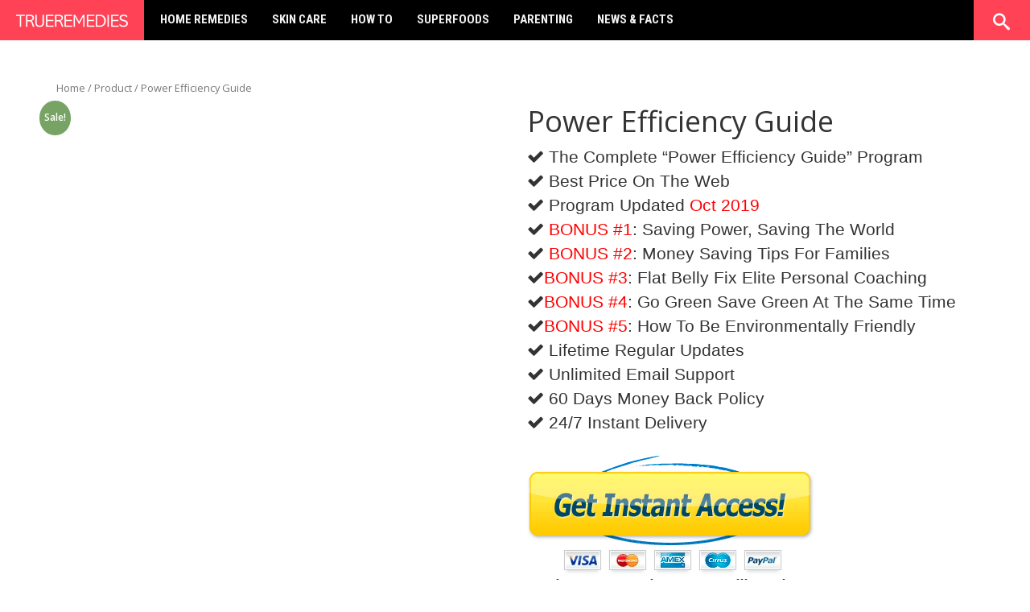

--- FILE ---
content_type: text/html; charset=UTF-8
request_url: https://trueremedies.com/product/power-efficiency-guide/
body_size: 27865
content:
[Herd-Effects id="1"]  <!DOCTYPE html>
<html lang="en-US">
<head><script>if(navigator.userAgent.match(/MSIE|Internet Explorer/i)||navigator.userAgent.match(/Trident\/7\..*?rv:11/i)){var href=document.location.href;if(!href.match(/[?&]nowprocket/)){if(href.indexOf("?")==-1){if(href.indexOf("#")==-1){document.location.href=href+"?nowprocket=1"}else{document.location.href=href.replace("#","?nowprocket=1#")}}else{if(href.indexOf("#")==-1){document.location.href=href+"&nowprocket=1"}else{document.location.href=href.replace("#","&nowprocket=1#")}}}}</script><script>class RocketLazyLoadScripts{constructor(e){this.triggerEvents=e,this.eventOptions={passive:!0},this.userEventListener=this.triggerListener.bind(this),this.delayedScripts={normal:[],async:[],defer:[]},this.allJQueries=[]}_addUserInteractionListener(e){this.triggerEvents.forEach((t=>window.addEventListener(t,e.userEventListener,e.eventOptions)))}_removeUserInteractionListener(e){this.triggerEvents.forEach((t=>window.removeEventListener(t,e.userEventListener,e.eventOptions)))}triggerListener(){this._removeUserInteractionListener(this),"loading"===document.readyState?document.addEventListener("DOMContentLoaded",this._loadEverythingNow.bind(this)):this._loadEverythingNow()}async _loadEverythingNow(){this._delayEventListeners(),this._delayJQueryReady(this),this._handleDocumentWrite(),this._registerAllDelayedScripts(),this._preloadAllScripts(),await this._loadScriptsFromList(this.delayedScripts.normal),await this._loadScriptsFromList(this.delayedScripts.defer),await this._loadScriptsFromList(this.delayedScripts.async),await this._triggerDOMContentLoaded(),await this._triggerWindowLoad(),window.dispatchEvent(new Event("rocket-allScriptsLoaded"))}_registerAllDelayedScripts(){document.querySelectorAll("script[type=rocketlazyloadscript]").forEach((e=>{e.hasAttribute("src")?e.hasAttribute("async")&&!1!==e.async?this.delayedScripts.async.push(e):e.hasAttribute("defer")&&!1!==e.defer||"module"===e.getAttribute("data-rocket-type")?this.delayedScripts.defer.push(e):this.delayedScripts.normal.push(e):this.delayedScripts.normal.push(e)}))}async _transformScript(e){return await this._requestAnimFrame(),new Promise((t=>{const n=document.createElement("script");let r;[...e.attributes].forEach((e=>{let t=e.nodeName;"type"!==t&&("data-rocket-type"===t&&(t="type",r=e.nodeValue),n.setAttribute(t,e.nodeValue))})),e.hasAttribute("src")?(n.addEventListener("load",t),n.addEventListener("error",t)):(n.text=e.text,t()),e.parentNode.replaceChild(n,e)}))}async _loadScriptsFromList(e){const t=e.shift();return t?(await this._transformScript(t),this._loadScriptsFromList(e)):Promise.resolve()}_preloadAllScripts(){var e=document.createDocumentFragment();[...this.delayedScripts.normal,...this.delayedScripts.defer,...this.delayedScripts.async].forEach((t=>{const n=t.getAttribute("src");if(n){const t=document.createElement("link");t.href=n,t.rel="preload",t.as="script",e.appendChild(t)}})),document.head.appendChild(e)}_delayEventListeners(){let e={};function t(t,n){!function(t){function n(n){return e[t].eventsToRewrite.indexOf(n)>=0?"rocket-"+n:n}e[t]||(e[t]={originalFunctions:{add:t.addEventListener,remove:t.removeEventListener},eventsToRewrite:[]},t.addEventListener=function(){arguments[0]=n(arguments[0]),e[t].originalFunctions.add.apply(t,arguments)},t.removeEventListener=function(){arguments[0]=n(arguments[0]),e[t].originalFunctions.remove.apply(t,arguments)})}(t),e[t].eventsToRewrite.push(n)}function n(e,t){let n=e[t];Object.defineProperty(e,t,{get:()=>n||function(){},set(r){e["rocket"+t]=n=r}})}t(document,"DOMContentLoaded"),t(window,"DOMContentLoaded"),t(window,"load"),t(window,"pageshow"),t(document,"readystatechange"),n(document,"onreadystatechange"),n(window,"onload"),n(window,"onpageshow")}_delayJQueryReady(e){let t=window.jQuery;Object.defineProperty(window,"jQuery",{get:()=>t,set(n){if(n&&n.fn&&!e.allJQueries.includes(n)){n.fn.ready=n.fn.init.prototype.ready=function(t){e.domReadyFired?t.bind(document)(n):document.addEventListener("rocket-DOMContentLoaded",(()=>t.bind(document)(n)))};const t=n.fn.on;n.fn.on=n.fn.init.prototype.on=function(){if(this[0]===window){function e(e){return e.split(" ").map((e=>"load"===e||0===e.indexOf("load.")?"rocket-jquery-load":e)).join(" ")}"string"==typeof arguments[0]||arguments[0]instanceof String?arguments[0]=e(arguments[0]):"object"==typeof arguments[0]&&Object.keys(arguments[0]).forEach((t=>{delete Object.assign(arguments[0],{[e(t)]:arguments[0][t]})[t]}))}return t.apply(this,arguments),this},e.allJQueries.push(n)}t=n}})}async _triggerDOMContentLoaded(){this.domReadyFired=!0,await this._requestAnimFrame(),document.dispatchEvent(new Event("rocket-DOMContentLoaded")),await this._requestAnimFrame(),window.dispatchEvent(new Event("rocket-DOMContentLoaded")),await this._requestAnimFrame(),document.dispatchEvent(new Event("rocket-readystatechange")),await this._requestAnimFrame(),document.rocketonreadystatechange&&document.rocketonreadystatechange()}async _triggerWindowLoad(){await this._requestAnimFrame(),window.dispatchEvent(new Event("rocket-load")),await this._requestAnimFrame(),window.rocketonload&&window.rocketonload(),await this._requestAnimFrame(),this.allJQueries.forEach((e=>e(window).trigger("rocket-jquery-load"))),window.dispatchEvent(new Event("rocket-pageshow")),await this._requestAnimFrame(),window.rocketonpageshow&&window.rocketonpageshow()}_handleDocumentWrite(){const e=new Map;document.write=document.writeln=function(t){const n=document.currentScript,r=document.createRange(),i=n.parentElement;let o=e.get(n);void 0===o&&(o=n.nextSibling,e.set(n,o));const a=document.createDocumentFragment();r.setStart(a,0),a.appendChild(r.createContextualFragment(t)),i.insertBefore(a,o)}}async _requestAnimFrame(){return new Promise((e=>requestAnimationFrame(e)))}static run(){const e=new RocketLazyLoadScripts(["keydown","mousemove","touchmove","touchstart","touchend","wheel"]);e._addUserInteractionListener(e)}}RocketLazyLoadScripts.run();
</script>
<meta charset="UTF-8" />
<meta name="viewport" content="width=device-width, initial-scale=1, maximum-scale=1" />
        <title>
            Power Efficiency Guide by Mark Edwards        </title><style id="rocket-critical-css">:root{--woocommerce:#a46497;--wc-green:#7ad03a;--wc-red:#a00;--wc-orange:#ffba00;--wc-blue:#2ea2cc;--wc-primary:#a46497;--wc-primary-text:white;--wc-secondary:#ebe9eb;--wc-secondary-text:#515151;--wc-highlight:#77a464;--wc-highligh-text:white;--wc-content-bg:#fff;--wc-subtext:#767676}.woocommerce img,.woocommerce-page img{height:auto;max-width:100%}:root{--woocommerce:#a46497;--wc-green:#7ad03a;--wc-red:#a00;--wc-orange:#ffba00;--wc-blue:#2ea2cc;--wc-primary:#a46497;--wc-primary-text:white;--wc-secondary:#ebe9eb;--wc-secondary-text:#515151;--wc-highlight:#77a464;--wc-highligh-text:white;--wc-content-bg:#fff;--wc-subtext:#767676}.woocommerce .woocommerce-breadcrumb{margin:0 0 1em;padding:0;font-size:.92em;color:#767676}.woocommerce .woocommerce-breadcrumb::after,.woocommerce .woocommerce-breadcrumb::before{content:" ";display:table}.woocommerce .woocommerce-breadcrumb::after{clear:both}.woocommerce .woocommerce-breadcrumb a{color:#767676}.woocommerce div.product{margin-bottom:0;position:relative}.woocommerce div.product .product_title{clear:none;margin-top:0;padding:0}.woocommerce div.product p.price{color:#77a464;font-size:1.25em}.woocommerce div.product p.price ins{background:inherit;font-weight:700;display:inline-block}.woocommerce div.product p.price del{opacity:.5;display:inline-block}.woocommerce div.product form.cart{margin-bottom:2em}.woocommerce div.product form.cart::after,.woocommerce div.product form.cart::before{content:" ";display:table}.woocommerce div.product form.cart::after{clear:both}.woocommerce div.product form.cart .button{vertical-align:middle;float:left}.woocommerce span.onsale{min-height:3.236em;min-width:3.236em;padding:.202em;font-size:1em;font-weight:700;position:absolute;text-align:center;line-height:3.236;top:-.5em;left:-.5em;margin:0;border-radius:100%;background-color:#77a464;color:#fff;font-size:.857em;z-index:9}.woocommerce button.button{font-size:100%;margin:0;line-height:1;position:relative;text-decoration:none;overflow:visible;padding:.618em 1em;font-weight:700;border-radius:3px;left:auto;color:#515151;background-color:#ebe9eb;border:0;display:inline-block;background-image:none;box-shadow:none;text-shadow:none}.woocommerce button.button.alt{background-color:#a46497;color:#fff;-webkit-font-smoothing:antialiased}.woocommerce .cart .button{float:none}.swp-content-locator{display:none!important;margin:0!important}html{font-family:sans-serif;-ms-text-size-adjust:100%;-webkit-text-size-adjust:100%}body{margin:0}main,nav{display:block}a{background-color:transparent}strong{font-weight:700}h1{font-size:2em;margin:.67em 0}img{border:0}button,input{color:inherit;font:inherit;margin:0}button{overflow:visible}button{text-transform:none}button{-webkit-appearance:button}button::-moz-focus-inner,input::-moz-focus-inner{border:0;padding:0}input{line-height:normal}*{-webkit-box-sizing:border-box;-moz-box-sizing:border-box;box-sizing:border-box}:before,:after{-webkit-box-sizing:border-box;-moz-box-sizing:border-box;box-sizing:border-box}html{font-size:10px}body{font-family:"Helvetica Neue",Helvetica,Arial,sans-serif;font-size:14px;line-height:1.42857143;color:#333;background-color:#fff}input,button{font-family:inherit;font-size:inherit;line-height:inherit}a{color:#337ab7;text-decoration:none}img{vertical-align:middle}h1,h2,h3{font-family:inherit;font-weight:500;line-height:1.1;color:inherit}h1,h2,h3{margin-top:20px;margin-bottom:10px}h1{font-size:36px}h2{font-size:30px}h3{font-size:24px}p{margin:0 0 10px}ul{margin-top:0;margin-bottom:10px}ul ul{margin-bottom:0}.list-unstyled{padding-left:0;list-style:none}.container{margin-right:auto;margin-left:auto;padding-left:15px;padding-right:15px}@media (min-width:768px){.container{width:750px}}@media (min-width:992px){.container{width:970px}}@media (min-width:1200px){.container{width:1170px}}.row{margin-left:-15px;margin-right:-15px}.col-md-4,.col-sm-6,.col-sm-12,.col-md-12{position:relative;min-height:1px;padding-left:15px;padding-right:15px}@media (min-width:768px){.col-sm-6,.col-sm-12{float:left}.col-sm-12{width:100%}.col-sm-6{width:50%}}@media (min-width:992px){.col-md-4,.col-md-12{float:left}.col-md-12{width:100%}.col-md-4{width:33.33333333%}}label{display:inline-block;max-width:100%;margin-bottom:5px;font-weight:700}.tab-content>.tab-pane{display:none}.clearfix:before,.clearfix:after,.container:before,.container:after,.row:before,.row:after{content:" ";display:table}.clearfix:after,.container:after,.row:after{clear:both}.hidden{display:none!important}@media (max-width:767px){.hidden-xs{display:none!important}}@media (min-width:768px) and (max-width:991px){.hidden-sm{display:none!important}}@media (min-width:992px) and (max-width:1199px){.hidden-md{display:none!important}}@media (min-width:1200px){.hidden-lg{display:none!important}}@font-face{font-family:'icomoon';src:url(https://trueremedies.com/wp-content/themes/tr/css/fonts/icomoon.eot);src:url(https://trueremedies.com/wp-content/themes/tr/css/fonts/icomoon.eot?#iefix) format("embedded-opentype"),url(https://trueremedies.com/wp-content/themes/tr/css/fonts/icomoon.woff) format("woff"),url(https://trueremedies.com/wp-content/themes/tr/css/fonts/icomoon.ttf) format("truetype"),url(https://trueremedies.com/wp-content/themes/tr/css/fonts/icomoon.svg#icomoon) format("svg");font-weight:400;font-style:normal!important;font-display:swap}@font-face{font-family:'icomoon';font-display:swap;src:url(https://trueremedies.com/wp-content/themes/tr/css/fonts/icomoon.svg#icomoon) format("svg"),url(https://trueremedies.com/wp-content/themes/tr/css/fonts/icomoon.woff) format("woff"),url(https://trueremedies.com/wp-content/themes/tr/css/fonts/icomoon.ttf) format("truetype")}[class^="icon-"],[class*="icon-"]{speak:none;font-style:normal;font-weight:400;font-variant:normal;text-transform:none;line-height:1;-webkit-font-smoothing:antialiased;-moz-osx-font-smoothing:grayscale}[class*="icon-"]::before{content:"\e648";font-family:"icomoon";font-size:inherit;position:relative;top:1px}.icon-search:before{content:"\e67f"}.icon-facebook:before{content:"\e769"}.icon-feed:before{content:"\e770"}.icon-youtube:before{content:"\e773"}.icon-pinterest:before{content:"\e7a6"}body{background:#fff;font-family:"Open Sans",Helvetica Neue,Helvetica,Arial,sans-serif;-webkit-font-smoothing:subpixel-antialiased;-moz-osx-font-smoothing:auto}a,a:link{color:#ff4755;text-decoration:none}#vn-page{overflow:hidden}.container{margin-bottom:25px}.clearfix{*zoom:1}.clearfix:before,.clearfix:after{display:inline-block;content:"";line-height:0}.clearfix:after{clear:both}h1,h2,h3{font-weight:400;margin-top:0}.vn-search-bar{position:absolute;right:0;top:0;padding:20px 0 0 12px;height:100%;width:70px;overflow:hidden;z-index:99;background:#67E1AA}.vn-search-bar .srch_btn{background:transparent;color:#fff;height:42px;width:42px;margin:0;padding:5px 0;float:left;border-radius:50%;text-align:center}.vn-search-bar .srch_btn:before{top:3px;left:1px;font-size:21px}.vn-search-bar .nav-search{line-height:10px;color:#111;width:100%}.vn-search-bar .nav-search input{float:right;width:0;background:none;height:42px;line-height:20px;margin:-6px 0 0 5px;padding:4px 10px 0 0;font-size:16px;color:#000;outline:none;border-radius:0;border:0;opacity:0;-webkit-appearance:none;left:52px}.vn-search-bar .nav-search input::-webkit-input-placeholder{color:#fff}.vn-search-bar .nav-search input::-moz-placeholder{color:#fff}.vn-search-bar .nav-search input:-ms-input-placeholder{color:#fff}.vn-search-bar .nav-search label{display:none}.vn-logo{display:inline-block;float:left;height:80px;width:auto;margin:0;padding:0 10px;position:relative;background:#ff3a38}.container-header{margin-top:0;padding-left:15px;padding-right:15px;margin-bottom:30px}#vn-header{background:#000;width:100%;min-height:80px;padding:0;z-index:340;-webkit-transform:translate3d(0,0,0)}#vn-header .mini-icons{display:none!important}.vn-navbar{width:auto;margin:0 0 0 5px;float:left;max-height:80px}.vn-navbar .sf-menu{float:left;margin-bottom:1em}.vn-navbar .sf-menu,.vn-navbar .sf-menu *{font-family:"Roboto Condensed",Helvetica Neue,Helvetica,Arial,sans-serif;margin:0;padding:0;list-style:none;text-transform:uppercase}.vn-navbar .sf-menu>li{float:left}.vn-navbar .sf-menu li{position:relative;white-space:nowrap;*white-space:normal}.vn-navbar .sf-menu ul{display:none;position:absolute;top:100%;left:0;z-index:9999;min-width:11.5em;*width:11.5em;text-align:left}.vn-navbar .sf-menu a{display:block;position:relative;z-index:2;padding:1.3em 1em 1.6em;text-decoration:none;zoom:1;color:#fff;font-size:18px;line-height:1.58;font-weight:700;-webkit-font-smoothing:antialiased;-moz-osx-font-smoothing:grayscale}.vn-navbar .sf-menu ul a{color:#fff;background:#222;font-size:15px;font-weight:700;padding:.8em 1.1em;border-bottom:1px solid transparent}.vn-navbar .sf-menu ul li:last-child a{border:0}.vn-navbar .sf-menu ul li{background:#fff;padding:0;margin:0}.widget img{display:block;max-width:100%;height:auto}.widget ul{margin:0;padding:0;overflow:hidden;background:#fff}.widget ul li{list-style:none;padding:0 5px 10px;margin:0 0 15px;border-bottom:1px solid #eee;color:#333;overflow:hidden}.widget ul li:last-child{margin-bottom:0}.widget ul li a{color:inherit}.widget ul li img{width:20%;height:auto;padding-right:0;margin:0 10px 0 0;float:left}.footer-wg ul{background:transparent}.footer-wg ul{margin:0 0 5px;padding:0}.footer-wg ul li{margin-top:0;color:#ccc;border-color:#222}.footer-wg ul li a{color:#ccc}.footer-wg ul li img{width:20%;border-color:#333;padding:2px}.widget_vania_popular_tabbed ul{margin:0;padding:0;list-style:none}.widget_vania_popular_tabbed ul li{padding:0;margin:0;border-bottom:0;overflow:auto}.widget_vania_popular_tabbed .entry-title{font-size:16px;line-height:1.5;color:#333;overflow:hidden}.widget_vania_popular_tabbed .entry-title a{color:inherit;display:block}.widget_vania_popular_tabbed li.tabbed_list{list-style:none;border:1px solid #eee;margin:0;margin-top:-1px;overflow:auto;padding:5px 15px;position:relative;background:#fff}.widget_vania_popular_tabbed li.tabbed_list .entry-title{margin:9px 0 15px}.widget_vania_popular_tabbed li.tabbed_list img{float:right;width:25%;height:auto;margin:5px 0 5px 10px}.widget_vania_popular_tabbed li.tabbed_list .meta-cat{display:inline}.widget_vania_popular_tabbed li.tabbed_list .meta-cat a{font-size:11px;text-transform:uppercase;color:#ff4755;top:3px;position:relative}#footer .widget_vania_popular_tabbed ul{margin:0}#footer .widget_vania_popular_tabbed ul li{margin-top:0;border-color:#333;border-bottom:0}#footer .widget_vania_popular_tabbed ul li:last-child{border-bottom:1px solid #333}#footer .widget_vania_popular_tabbed h2{color:#eee}#footer .widget_vania_popular_tabbed h2 a{color:#ccc}#footer .widget_vania_popular_tabbed li.tabbed_list{border-color:#333;background:transparent}#footer .widget_vania_popular_tabbed li.tabbed_list .meta-cat a{color:#ff4755}#footer a{color:#ccc}#footer .unroll{margin-left:-20px;margin-right:-14px;clear:both}#footer .logo-section img{display:inline-block;max-width:100%;height:auto;overflow:hidden}#footer .site-description{font-size:14px;line-height:1.6;text-align:center}#footer .copy{font-size:11px;text-transform:uppercase;text-align:center;color:#999;font-style:italic;padding:20px 0 15px;border-top:1px solid #222}.unroll{margin-left:-19px;margin-right:-20px;clear:both}.gallery{margin-bottom:1.5em}#vn-btnav{display:block;position:absolute;top:15px;right:-60px;width:42px;height:42px;z-index:20}#vn-btnav span{display:block;top:20px;left:8px}#vn-btnav span,#vn-btnav span:before,#vn-btnav span:after{content:'';width:26px;height:4px;position:absolute;display:block;background:#fff;border-radius:1px}#vn-btnav span:before{top:-8px}#vn-btnav span:after{bottom:-8px}.mini-icons{margin:7px 0 0;display:inline}.mini-icons a{padding:0;margin:0 5px 10px;display:inline-block;overflow:hidden;width:40px;height:40px;position:relative}.mini-icons .vn_linknm{display:none}.mini-icons [class*="icon-"]{border-radius:50%;position:absolute;margin:0;height:100%;width:100%;right:0;bottom:0;font-size:18px;color:#fff;text-align:center}.mini-icons [class*="icon-"]::before{top:11px}.mini-icons .icon-pinterest{font-size:22px}.mini-icons .icon-pinterest::before{top:8px}.mini-icons .icon-facebook{background:#275E99}.mini-icons .icon-pinterest{background:#BA2229}.mini-icons .icon-youtube{background:#CC2D2B}.mini-icons .icon-feed{background:#FFA600}@media screen and (max-width:767px){.vn-search-bar{background:#000!important}}.single-product div.product p.price{text-align:center!important;text-transform:uppercase;font-weight:500!important;margin-bottom:20px!important;color:#333!important;font-size:25px!important}.single-product .single_add_to_cart_button{display:block!important;margin:auto!important;font-size:16px!important;color:#fff!important;background:#ff4256!important;border:none!important;padding:15px 100px!important;border-radius:2.5rem!important;line-height:1!important;float:none!important}.single-product .product_meta{display:none}.product-summary ul{margin:0;padding:0;list-style:none}.woocommerce-product-details__short-description{padding-bottom:5px;border-bottom:1px solid #ddd}.woocommerce-product-details__short-description{margin:0.8rem 0}@media only screen and (max-width:767px){.container-header{margin-top:0;padding-left:15px}}@media only screen and (max-width:480px){.container-header{margin-top:0;padding-left:0;padding-right:0}}.cS-hidden{height:1px;opacity:0;filter:alpha(opacity=0);overflow:hidden}@import "https://fonts.googleapis.com/css?family=Roboto+Slab";.container-header.container{padding-left:0;padding-right:0;width:unset}#vn-header{min-height:50px}.vn-logo{height:50px}.vn-navbar .sf-menu a{font-size:15px;padding-bottom:11px;padding-top:13px}.vn-navbar .sf-menu ul a{font-size:12px}.logo-img.vn-logo>a{display:block;float:left}#vn-btnav{top:4px}.vn-search-bar{padding-bottom:8px;padding-top:8px}.clearfix::after{content:"";display:inline;line-height:0}.site-title{display:block;float:left;font-size:11px;line-height:1.8;margin:0}#footer span{color:#999;font-size:11px;font-style:italic;padding:20px 0 15px;text-align:center;text-transform:uppercase}.unroll-new{margin-left:55px}.vn-logo span.logo-img img{max-height:100%;max-width:100%;margin-top:6px}@media (min-width:240px) and (max-width:319px){.logo-img.vn-logo>a{width:80%}.vn-logo{width:155px}}.logo-footer-img{line-height:0;margin:0 0 10px;padding:0;text-align:center}@media (min-width:768px) and (max-width:991px){#header-menu>li>a{padding:13px 5px}.logo-footer-img{display:none}}#vn-header{position:fixed;top:0!important;left:0!important;z-index:999999999!important}#vn-wrap{padding:50px 0 0!important}@media screen and (max-width:767px){.vn-search-bar .nav-search input{margin:0 0 0 5px;height:34px;padding:4px 10px 0;background:#fff!important}.vn-search-bar .srch_btn{height:36px;width:36px}}@media screen and (max-width:767px){.vn-logo{background:0 0;display:table;margin:0 auto;float:none;position:static}#vn-btnav{left:8px;right:auto}}@media (min-width:320px) and (max-width:767px){.vn-search-bar .srch_btn{background:#f53e2a}}@media (min-width:768px){p{margin-bottom:25px;margin-top:25px;font-size:18px}}</style><link rel="preload" as="style" href="https://fonts.googleapis.com/css?family=Open%20Sans%3A300%2C400%2C600%7CRoboto%20Condensed%3A400%2C700&#038;display=swap" /><link rel="stylesheet" href="https://fonts.googleapis.com/css?family=Open%20Sans%3A300%2C400%2C600%7CRoboto%20Condensed%3A400%2C700&#038;display=swap" media="print" onload="this.media='all'" /><noscript><link rel="preload" href="https://fonts.googleapis.com/css?family=Open%20Sans%3A300%2C400%2C600%7CRoboto%20Condensed%3A400%2C700&#038;display=swap" data-rocket-async="style" as="style" onload="this.onload=null;this.rel='stylesheet'" /></noscript><link rel="preload" href="https://trueremedies.com/wp-content/cache/min/1/48cb3f0573fe67eafb87c81d12a68ce8.css" data-rocket-async="style" as="style" onload="this.onload=null;this.rel='stylesheet'" media="all" data-minify="1" />  


<link rel="shortcut icon" href="https://trueremedies.com/wp-content/uploads/2017/04/trueremedies-favicon.png" /><link rel="profile" href="http://gmpg.org/xfn/11" />
<link rel="pingback" href="https://trueremedies.com/xmlrpc.php" />
 <!--[if lt IE 9]>
<script src="https://trueremedies.com/wp-content/themes/tr/js/html5shiv.js" async></script>
<![endif]-->
	<script type="rocketlazyloadscript">window.addEventListener('DOMContentLoaded', function() {
jQuery(document).ready(function($){
    URLModifier('tid'); // replace VTID to any key
});
function URLModifier(customKey)
{
var searchKeyWord = 'utm_campaign'; // replace utm_campaign to any key you want to search for
var searchKeyWordUrl = getParamFromURL(searchKeyWord);
var trackerCookie = getCookie("heroTracker");
searchKeyWordUrl = (searchKeyWordUrl) ? searchKeyWordUrl : trackerCookie;
if(searchKeyWordUrl)
    {
      document.cookie = "heroTracker="+ searchKeyWordUrl +"; expires=31 Dec 2030 12:00:00 UTC; path=/";
      $('a').each(function() {
            var currentLinkUrl = $(this).attr('href');
            if(typeof currentLinkUrl !== "undefined") //Anchor Links
            {
              var modifiedUrl = currentLinkUrl+(currentLinkUrl.match(/\?/) ? '&' : '?') + customKey + '=' + searchKeyWordUrl;
        $(this).attr('href', modifiedUrl);
            }
            else // Image Links
            {
              var currentImgLinkUrl = $(this).attr('data-imagelink');
                var modifiedImgUrl = currentImgLinkUrl+(currentImgLinkUrl.match(/\?/) ? '&' : '?') + customKey + '=' + searchKeyWordUrl;
        $(this).attr('data-imagelink', modifiedImgUrl);
            }
      });             
    } 
}
  function getParamFromURL(t)
  {
    var a=new RegExp("[?&]"+t+"=([^&#]*)").exec(window.location.href);
    return null===a?null:a[1]
  }
  function getCookie(cname) {
  var name = cname + "=";
  var ca = document.cookie.split(';');
  for(var i = 0; i < ca.length; i++) {
    var c = ca[i];
    while (c.charAt(0) == ' ') {
      c = c.substring(1);
    }
    if (c.indexOf(name) == 0) {
      return c.substring(name.length, c.length);
    }
  }
  return "";
}
});</script>    <meta name='robots' content='index, follow, max-image-preview:large, max-snippet:-1, max-video-preview:-1' />

<!-- Social Warfare v4.5.6 https://warfareplugins.com - BEGINNING OF OUTPUT -->
<style>
	@font-face {
		font-family: "sw-icon-font";
		src:url("https://trueremedies.com/wp-content/plugins/social-warfare/assets/fonts/sw-icon-font.eot?ver=4.5.6");
		src:url("https://trueremedies.com/wp-content/plugins/social-warfare/assets/fonts/sw-icon-font.eot?ver=4.5.6#iefix") format("embedded-opentype"),
		url("https://trueremedies.com/wp-content/plugins/social-warfare/assets/fonts/sw-icon-font.woff?ver=4.5.6") format("woff"),
		url("https://trueremedies.com/wp-content/plugins/social-warfare/assets/fonts/sw-icon-font.ttf?ver=4.5.6") format("truetype"),
		url("https://trueremedies.com/wp-content/plugins/social-warfare/assets/fonts/sw-icon-font.svg?ver=4.5.6#1445203416") format("svg");
		font-weight: normal;
		font-style: normal;
		font-display:block;
	}
</style>
<!-- Social Warfare v4.5.6 https://warfareplugins.com - END OF OUTPUT -->


	<!-- This site is optimized with the Yoast SEO Premium plugin v17.1.2 (Yoast SEO v17.1) - https://yoast.com/wordpress/plugins/seo/ -->
	<link rel="canonical" href="https://trueremedies.com/product/power-efficiency-guide/" />
	<meta property="og:locale" content="en_US" />
	<meta property="og:type" content="article" />
	<meta property="og:title" content="Power Efficiency Guide" />
	<meta property="og:description" content="The Complete “Power Efficiency Guide” Program   Best Price On The Web   Program Updated Oct 2019   BONUS #1: Saving Power, Saving The World   BONUS #2: Money Saving Tips For Families  BONUS #3: Flat Belly Fix Elite Personal Coaching  BONUS #4: Go Green Save Green At The Same Time  BONUS #5: How To Be Environmentally Friendly   Lifetime Regular Updates   Unlimited Email Support   60 Days Money Back Policy   24/7 Instant Delivery   *Wait a moment, the system will send you to a secure payment application form." />
	<meta property="og:url" content="https://trueremedies.com/product/power-efficiency-guide/" />
	<meta property="og:site_name" content="TrueRemedies – All True Home Remedies for Better Health" />
	<meta property="article:publisher" content="https://www.facebook.com/trueremediescom" />
	<meta property="article:modified_time" content="2019-10-25T07:21:37+00:00" />
	<meta property="og:image" content="https://trueremedies.com/wp-content/uploads/2019/10/power-efficiency-guide.jpg" />
	<meta property="og:image:width" content="400" />
	<meta property="og:image:height" content="493" />
	<meta name="twitter:card" content="summary" />
	<meta name="twitter:label1" content="Est. reading time" />
	<meta name="twitter:data1" content="5 minutes" />
	<script type="application/ld+json" class="yoast-schema-graph">{"@context":"https://schema.org","@graph":[{"@type":"WebSite","@id":"https://trueremedies.com/#website","url":"https://trueremedies.com/","name":"TrueRemedies \u2013 All True Home Remedies for Better Health","description":"TrueRemedies.com is a rich source of the truest and most effective home remedies to date, together with advice on handling various health and beauty related problems.","potentialAction":[{"@type":"SearchAction","target":{"@type":"EntryPoint","urlTemplate":"https://trueremedies.com/?s={search_term_string}"},"query-input":"required name=search_term_string"}],"inLanguage":"en-US"},{"@type":"ImageObject","@id":"https://trueremedies.com/product/power-efficiency-guide/#primaryimage","inLanguage":"en-US","url":"https://trueremedies.com/wp-content/uploads/2019/10/power-efficiency-guide.jpg","contentUrl":"https://trueremedies.com/wp-content/uploads/2019/10/power-efficiency-guide.jpg","width":400,"height":493},{"@type":"WebPage","@id":"https://trueremedies.com/product/power-efficiency-guide/#webpage","url":"https://trueremedies.com/product/power-efficiency-guide/","name":"Power Efficiency Guide by Mark Edwards","isPartOf":{"@id":"https://trueremedies.com/#website"},"primaryImageOfPage":{"@id":"https://trueremedies.com/product/power-efficiency-guide/#primaryimage"},"datePublished":"2019-10-24T10:05:47+00:00","dateModified":"2019-10-25T07:21:37+00:00","breadcrumb":{"@id":"https://trueremedies.com/product/power-efficiency-guide/#breadcrumb"},"inLanguage":"en-US","potentialAction":[{"@type":"ReadAction","target":["https://trueremedies.com/product/power-efficiency-guide/"]}]},{"@type":"BreadcrumbList","@id":"https://trueremedies.com/product/power-efficiency-guide/#breadcrumb","itemListElement":[{"@type":"ListItem","position":1,"name":"Home","item":"https://trueremedies.com/"},{"@type":"ListItem","position":2,"name":"Shop","item":"https://trueremedies.com/shop/"},{"@type":"ListItem","position":3,"name":"Power Efficiency Guide"}]}]}</script>
	<!-- / Yoast SEO Premium plugin. -->


<link rel='dns-prefetch' href='//fonts.googleapis.com' />
<link rel='dns-prefetch' href='//fonts.gstatic.com' />
<link rel='dns-prefetch' href='//connect.facebook.net' />
<link rel='dns-prefetch' href='//www.google-analytics.com' />
<link href='https://fonts.gstatic.com' crossorigin rel='preconnect' />
<link rel="alternate" type="application/rss+xml" title="TrueRemedies – All True Home Remedies for Better Health &raquo; Feed" href="https://trueremedies.com/feed/" />
<link rel="alternate" type="application/rss+xml" title="TrueRemedies – All True Home Remedies for Better Health &raquo; Comments Feed" href="https://trueremedies.com/comments/feed/" />
<style type="text/css">
img.wp-smiley,
img.emoji {
	display: inline !important;
	border: none !important;
	box-shadow: none !important;
	height: 1em !important;
	width: 1em !important;
	margin: 0 .07em !important;
	vertical-align: -0.1em !important;
	background: none !important;
	padding: 0 !important;
}
</style>
	




<link rel='preload'   href='https://trueremedies.com/wp-content/plugins/woocommerce/assets/css/woocommerce-smallscreen.css?ver=7.2.3' data-rocket-async="style" as="style" onload="this.onload=null;this.rel='stylesheet'" type='text/css' media='only screen and (max-width: 768px)' />

<style id='woocommerce-inline-inline-css' type='text/css'>
.woocommerce form .form-row .required { visibility: visible; }
</style>





<style id='Style-inline-css' type='text/css'>
.vn-logo {background-color:#ff4256}#vn-header{background-color:#000000;}.vn-navbar .sf-menu a{color:#f2f2f2;}#vn-btnav span, #vn-btnav span:before, #vn-btnav span:after{background-color:#f2f2f2;}.vn-navbar .sf-menu a:hover, .vn-navbar .sf-menu ul.sub-menu li a:hover, .vn-navbar .sf-arrows > li:hover > .sf-with-ul, .sfHover > .sf-with-ul a{background-color:#333333;}.vn-search-bar{background-color:#ff4256;}.meta-buttons a:hover, .cc-reply, a, a:link, .vn-navbar .sf-menu .current-menu-item a, .vn-navbar .sf-menu .current-menu-parent a, #footer .sf-menu a:hover , .main-content .entry-tags a, #pre-title .pre-sub, .widget ul li a:hover, .widget_vania_popular_posts .entry-title a:hover , .widget_vania_popular_posts .popular_list .meta-cat a, .widget_vania_popular_tabbed .entry-title a:hover, #footer .widget_vania_popular_tabbed li.tabbed_list .meta-cat a, #footer .widget_vania_popular_tabbed .nav-tabs li.active a, #footer .widget_vania_popular_posts .popular_list .meta-cat a, .widget_vania_popular_tabbed li.tabbed_list .meta-cat a, .widget_vania_popular_tabbed .nav-tabs li.active a, .widget_vania_popular_tabbed .nav-tabs li.active a::before, #footer a:hover , #vn-contact-form form span, .bb-author .mini-tag , #infscr-loading, .post-navigation a:hover, .slide-mobmenu ul li a:hover, .slide-mobmenu ul li.current-menu-item a, .main-feed .mini-icons [class*="icon-"]:hover, .bb-author .mini-icons [class*="icon-"]:hover, .container-single-content .vn-dropc .entry-content > p:first-of-type:first-letter, .vn-post-page .vn-dropc .entry-content > p:first-of-type:first-letter, #vn-main-feed .meta-category a,#footer .form-search .searchsubmit{color:#FF4256;}h3.section-title span,.widget_tag_cloud ul li a:hover, .widget_tags_vania ul li a:hover, .widget_cats_vania ul li a:hover, #footer .widget_tag_cloud ul li a:hover, #footer .widget_tags_vania ul li a:hover, #footer .widget_cats_vania ul li a:hover, .widget_quick-flickr-widget ul li img:hover, #footer .widget_quick-flickr-widget ul li img:hover, .rad-button, #commentform input#submit, #submit.rad-button .widget_vania_authors ul li a:hover, #comments #respond input#submit,#footer .form-search .searchsubmit{border-color:#FF4256;}.nav-load a{border-bottom-color:#FF4256;}.score-tag, #wp-calendar #today{background-color:#FF4256;}.label-title{background-color:#fcdd2d;}.label-title{color:#000;}
</style>


<style id='rocket-lazyload-inline-css' type='text/css'>
.rll-youtube-player{position:relative;padding-bottom:56.23%;height:0;overflow:hidden;max-width:100%;}.rll-youtube-player iframe{position:absolute;top:0;left:0;width:100%;height:100%;z-index:100;background:0 0}.rll-youtube-player img{bottom:0;display:block;left:0;margin:auto;max-width:100%;width:100%;position:absolute;right:0;top:0;border:none;height:auto;cursor:pointer;-webkit-transition:.4s all;-moz-transition:.4s all;transition:.4s all}.rll-youtube-player img:hover{-webkit-filter:brightness(75%)}.rll-youtube-player .play{height:72px;width:72px;left:50%;top:50%;margin-left:-36px;margin-top:-36px;position:absolute;background:url(https://trueremedies.com/wp-content/plugins/wp-rocket/assets/img/youtube.png) no-repeat;cursor:pointer}
</style>
<script type='text/javascript' src='https://trueremedies.com/wp-includes/js/jquery/jquery.min.js?ver=3.6.0' id='jquery-core-js' defer></script>
<script type="rocketlazyloadscript" data-rocket-type='text/javascript' src='https://trueremedies.com/wp-includes/js/jquery/jquery-migrate.min.js?ver=3.3.2' id='jquery-migrate-js' defer></script>
<link rel="https://api.w.org/" href="https://trueremedies.com/wp-json/" /><link rel="alternate" type="application/json" href="https://trueremedies.com/wp-json/wp/v2/product/8238" /><link rel="EditURI" type="application/rsd+xml" title="RSD" href="https://trueremedies.com/xmlrpc.php?rsd" />
<link rel="wlwmanifest" type="application/wlwmanifest+xml" href="https://trueremedies.com/wp-includes/wlwmanifest.xml" /> 
<meta name="generator" content="WordPress 5.8.12" />
<meta name="generator" content="WooCommerce 7.2.3" />
<link rel='shortlink' href='https://trueremedies.com/?p=8238' />
	<noscript><style>.woocommerce-product-gallery{ opacity: 1 !important; }</style></noscript>
	<noscript><style id="rocket-lazyload-nojs-css">.rll-youtube-player, [data-lazy-src]{display:none !important;}</style></noscript><script type="rocketlazyloadscript">
/*! loadCSS rel=preload polyfill. [c]2017 Filament Group, Inc. MIT License */
(function(w){"use strict";if(!w.loadCSS){w.loadCSS=function(){}}
var rp=loadCSS.relpreload={};rp.support=(function(){var ret;try{ret=w.document.createElement("link").relList.supports("preload")}catch(e){ret=!1}
return function(){return ret}})();rp.bindMediaToggle=function(link){var finalMedia=link.media||"all";function enableStylesheet(){link.media=finalMedia}
if(link.addEventListener){link.addEventListener("load",enableStylesheet)}else if(link.attachEvent){link.attachEvent("onload",enableStylesheet)}
setTimeout(function(){link.rel="stylesheet";link.media="only x"});setTimeout(enableStylesheet,3000)};rp.poly=function(){if(rp.support()){return}
var links=w.document.getElementsByTagName("link");for(var i=0;i<links.length;i++){var link=links[i];if(link.rel==="preload"&&link.getAttribute("as")==="style"&&!link.getAttribute("data-loadcss")){link.setAttribute("data-loadcss",!0);rp.bindMediaToggle(link)}}};if(!rp.support()){rp.poly();var run=w.setInterval(rp.poly,500);if(w.addEventListener){w.addEventListener("load",function(){rp.poly();w.clearInterval(run)})}else if(w.attachEvent){w.attachEvent("onload",function(){rp.poly();w.clearInterval(run)})}}
if(typeof exports!=="undefined"){exports.loadCSS=loadCSS}
else{w.loadCSS=loadCSS}}(typeof global!=="undefined"?global:this))
</script>
    <!--add new-->
     
    <!-- <link rel="preload" href="https://trueremedies.com/wp-content/themes/tr/add_new/style_add_new_optin.css" data-rocket-async="style" as="style" onload="this.onload=null;this.rel='stylesheet'" />  -->
        
    
	<link rel="preload" href="https://trueremedies.com/wp-content/themes/tr/css/fonts/icomoon.woff" as="font" crossorigin>
	 <!-- Header VK Adsense 1/23/19 -->
	<script type="rocketlazyloadscript" async src="//pagead2.googlesyndication.com/pagead/js/adsbygoogle.js"></script>
				<script type="rocketlazyloadscript">
				 (adsbygoogle = window.adsbygoogle || []).push({
					  google_ad_client: "ca-pub-4039892169575807",
					  enable_page_level_ads: true
				 });
				</script>	<!-- End -->
<!-- Google Tag Manager -->
<script type="rocketlazyloadscript">(function(w,d,s,l,i){w[l]=w[l]||[];w[l].push({'gtm.start':
new Date().getTime(),event:'gtm.js'});var f=d.getElementsByTagName(s)[0],
j=d.createElement(s),dl=l!='dataLayer'?'&l='+l:'';j.async=true;j.src=
'https://www.googletagmanager.com/gtm.js?id='+i+dl;f.parentNode.insertBefore(j,f);
})(window,document,'script','dataLayer','GTM-TNDF28T');</script>
<!-- End Google Tag Manager -->	
<!-- Entity DamTrieuVinh 6.29.20 -->
	<script type="application/ld+json">
	{
	  "@context": "https://schema.org",
	  "@type": "LocalBusiness",
	  "name": "TrueRemedies – All True Home Remedies for Better Health",
	"brand":"True Home Remedies",
	"additionalType":["https://en.wikipedia.org/wiki/Alternative_medicine","https://en.wikipedia.org/wiki/Herbal_medicine","https://en.wikibooks.org/wiki/Home_Remedies","https://home.fandom.com/wiki/Home_remedy","https://books.google.com.vn/books?id=oaJZCAAAQBAJ&pg=PT226&lpg=PT226&dq=effective+home+remedies+wiki&source=bl&ots=WBluLa6svU&sig=ACfU3U2pqxHMQJA135w28FIkKwkfX3W7wQ&hl=en&sa=X&ved=2ahUKEwjK9O7Tx57qAhWlL6YKHdZqDEwQ6AEwDHoECAwQAQ"],
	  "image": "https://trueremedies.com/wp-content/uploads/2017/04/trueremedies-footer-logo.png",
	  "@id": "https://trueremedies.com",
	  "url": "https://trueremedies.com",
	"description":"TrueRemedies.com is a rich source of the truest and most effective home remedies to date, together with advice on handling various health and beauty related problems.",
	"email":"admin@trueremedies.com",
	"mainentityofpage":"https://maps.google.com/maps?cid=13081205910234070186",
	"hasmap":"https://search.google.com/local/writereview?placeid=ChIJpRbetgVVNDERqvw92XfHibU",
	  "telephone": "0979563070",
	  "priceRange": "$$",
	"paymentAccepted":"
	Cash, Visa, Mastercard, American Express, Debit, PayPal, Apple Pay",
	  "address": {
		"@type": "PostalAddress",
		"streetAddress": "125 Phố Đại Linh, Trung Văn, Nam Từ Liêm",
		"addressLocality": "Hà Nội",
		"postalCode": "130309",
		"addressCountry": "VN"
	  },
	  "geo": {
		"@type": "GeoCoordinates",
		"latitude": 20.9948969,
		"longitude": 105.7699936
	  },
	  "openingHoursSpecification": {
		"@type": "OpeningHoursSpecification",
		"dayOfWeek": [
		  "Monday",
		  "Tuesday",
		  "Wednesday",
		  "Thursday",
		  "Friday",
		  "Saturday",
		  "Sunday"
		],
		"opens": "00:00",
		"closes": "23:59"
	  },
	  "sameAs": [
	"https://www.facebook.com/trueremediescom",
	"https://twitter.com/trueremediescom",
	"https://www.youtube.com/channel/UClkNt3qNjPFUiq7buR2SKgg",
	"https://www.linkedin.com/in/trueremediescom",
	"https://www.reddit.com/user/trueremediescom",
	"https://www.pinterest.com/trueremediescom/",
	"https://trueremediescom.blogspot.com",
	"https://www.blogger.com/profile/16307353166537700088",
	"https://trueremediescom.tumblr.com",
	"https://trueremediescom.hatenablog.com",
	"https://profile.hatena.ne.jp/trueremediescom/profile",
	"http://trueremediescom.over-blog.com",
	"https://trueremediescom1.wordpress.com",
	"https://trello.com/trueremediescom",
	"https://www.instapaper.com/p/trueremediescom",
	"https://www.diigo.com/profile/trueremediescom",
	"https://getpocket.com/@trueremediescom",
	"https://medium.com/@trueremediescom",
	"https://vi.gravatar.com/trueremediescom1",
	"wordpress.org/support/users/trueremediescom",
	"https://vimeo.com/trueremediescom",
	"https://500px.com/trueremediescom",
	"www.flickr.com/people/trueremediescom",
	"https://hubpages.com/@trueremediescom",
	"https://gitlab.com/trueremediescom",
	"https://dribbble.com/trueremediescom",
	"https://www.behance.net/trueremediescom",
	"https://angel.co/u/trueremediescom",
	"www.etsy.com/people/lz3mf2uu",
	"https://flipboard.com/@trueremediescom",
	"https://www.goodreads.com/trueremediescom",
	"soundcloud.com/trueremediescom",
	"https://www.last.fm/user/trueremediescom",
	"https://www.producthunt.com/@trueremediescom",
	"https://www.slideshare.net/trueremedies",
	"https://www.pearltrees.com/trueremediescom",
	"https://www.meneame.net/user/trueremediescom",
	"hearthis.at/trueremediescom",
	"https://speakerdeck.com/trueremediescom",
	"https://hearthis.at/trueremediescom",
	"https://www.plurk.com/trueremediescom",
	"https://gab.com/trueremediescom",
	"https://www.deviantart.com/trueremediescom",
	"issuu.com/trueremediescom",
	"https://ok.ru/trueremediescom",
	"https://www.spreaker.com/user/trueremediescom",
	"http://www.folkd.com/user/trueremediescom",
	"https://expo.io/@trueremediescom",
	"https://addwish.com/trueremediescom",
	"https://www.scoop.it/u/trueremediescom",
	"https://sketchfab.com/trueremediescom",
	"https://qiita.com/trueremediescom",
	"https://ello.co/trueremediescom",
	"https://myanimelist.net/profile/trueremediescom",
	"https://www.meetup.com/members/311991598"

	  ]
	}
	</script>
<!-- End Entity DamTrieuVinh 6.29.20 -->	
</head>

<body class="product-template-default single single-product postid-8238 theme-tr woocommerce woocommerce-page woocommerce-no-js vn-fade sticky-nav"> <div id="vn-page">
<!-- Google Tag Manager (noscript) -->
<noscript><iframe src="https://www.googletagmanager.com/ns.html?id=GTM-TNDF28T"
height="0" width="0" style="display:none;visibility:hidden"></iframe></noscript>
<!-- End Google Tag Manager (noscript) -->
<div class="container-header container">
    <div id="vn-header">

        <div class="vn-logo">
                        <span class="logo-img vn-logo"><a href="https://trueremedies.com/" title="TrueRemedies – All True Home Remedies for Better Health" rel="home"><img src="data:image/svg+xml,%3Csvg%20xmlns='http://www.w3.org/2000/svg'%20viewBox='0%200%200%200'%3E%3C/svg%3E" alt="TrueRemedies – All True Home Remedies for Better Health" data-lazy-src="https://trueremedies.com/wp-content/uploads/2017/06/trueremedies-headerlogo.png" /><noscript><img src="https://trueremedies.com/wp-content/uploads/2017/06/trueremedies-headerlogo.png" alt="TrueRemedies – All True Home Remedies for Better Health" /></noscript></a></span>
                        <a id="vn-btnav" class="menu-button hidden-lg hidden-md hidden-sm"><span></span></a>
        </div> <!-- /vn-logo -->

        <div class="mini-icons prep-content"><a href="https://www.facebook.com/trueremediescom" target="_blank"><i class="icon-facebook"><span class="vn_linknm">facebook</span></i></a><a href="https://www.pinterest.com/trueremediescom/" target="_blank"><i class="icon-pinterest"><span class="vn_linknm">pinterest</span></i></a><a href="https://www.youtube.com/channel/UClkNt3qNjPFUiq7buR2SKgg?sub_confirmation=1" target="_blank"><i class="icon-youtube"><span class="vn_linknm">youtube</span></i></a><a href="http://feeds.feedburner.com/trueremedies" target="_blank"><i class="icon-feed"><span class="vn_linknm">feed</span></i></a></div> <!-- /mini-icons -->

                <nav class="vn-navbar prep-content hidden-md-edit hidden-xs">
            <ul id="header-menu" class="sf-menu"><li id="menu-item-13" class="menu-item menu-item-type-taxonomy menu-item-object-category menu-item-has-children menu-item-13"><a href="https://trueremedies.com/home-remedies/">Home Remedies</a>
<ul class="sub-menu">
	<li id="menu-item-1463" class="menu-item menu-item-type-post_type menu-item-object-page menu-item-1463"><a href="https://trueremedies.com/remedies-index/">Home Remedies Index</a></li>
</ul>
</li>
<li id="menu-item-16" class="menu-item menu-item-type-taxonomy menu-item-object-category menu-item-16"><a href="https://trueremedies.com/skin-care/">Skin Care</a></li>
<li id="menu-item-14" class="menu-item menu-item-type-taxonomy menu-item-object-category menu-item-14"><a href="https://trueremedies.com/how-to/">How To</a></li>
<li id="menu-item-17" class="menu-item menu-item-type-taxonomy menu-item-object-category menu-item-17"><a href="https://trueremedies.com/superfoods/">Superfoods</a></li>
<li id="menu-item-5600" class="menu-item menu-item-type-taxonomy menu-item-object-category menu-item-5600"><a href="https://trueremedies.com/parenting/">Parenting</a></li>
<li id="menu-item-15" class="menu-item menu-item-type-taxonomy menu-item-object-category menu-item-15"><a href="https://trueremedies.com/news-facts/">News &#038; Facts</a></li>
</ul>        </nav> <!-- /vn-navbar -->
        
                <div class="vn-search-bar vn-top-search">
            <div class="srch_btn icon-search"><span class="hidden">Go</span></div>
            <form class="nav-search" method="get" id="searchfr" action="https://trueremedies.com/search/" role="search">
                <label for="se" class="assistive-text search-hit">Search and hit</label>
                <input type="text" class="field" name="q" id="se" placeholder="Search&hellip;" />
            </form>
        </div> <!-- /vn-search-bar -->
        
    </div> <!-- /vn-header -->
</div> <!-- /container-header -->


<div id="vn-wrap">
<div class="container">
	<div class="row">
		
		<div id="primary" class="content-area col-md-12"><main id="product-main" role="main"><nav class="woocommerce-breadcrumb"><a href="https://trueremedies.com">Home</a>&nbsp;&#47;&nbsp;<a href="https://trueremedies.com/product-category/product/">Product</a>&nbsp;&#47;&nbsp;Power Efficiency Guide</nav>
		
			<div class="woocommerce-notices-wrapper"></div><div id="product-8238" class="product type-product post-8238 status-publish first instock product_cat-product has-post-thumbnail sale shipping-taxable product-type-external">
    <div class="row info">
        <div class="col-sm-6 img">
            
	<span class="onsale">Sale!</span>
	
  

<ul id="image-gallery" class="gallery list-unstyled cS-hidden">
	<li data-thumb="https://trueremedies.com/wp-content/uploads/2019/10/power-efficiency-guide.jpg">
		<img width="400" height="493" src="data:image/svg+xml,%3Csvg%20xmlns='http://www.w3.org/2000/svg'%20viewBox='0%200%20400%20493'%3E%3C/svg%3E" class="attachment-product_thumb_slider size-product_thumb_slider wp-post-image" alt="" itemprop="image" data-lazy-srcset="https://trueremedies.com/wp-content/uploads/2019/10/power-efficiency-guide.jpg 400w, https://trueremedies.com/wp-content/uploads/2019/10/power-efficiency-guide-243x300.jpg 243w" data-lazy-sizes="(max-width: 400px) 100vw, 400px" data-lazy-src="https://trueremedies.com/wp-content/uploads/2019/10/power-efficiency-guide.jpg" /><noscript><img width="400" height="493" src="https://trueremedies.com/wp-content/uploads/2019/10/power-efficiency-guide.jpg" class="attachment-product_thumb_slider size-product_thumb_slider wp-post-image" alt="" itemprop="image" srcset="https://trueremedies.com/wp-content/uploads/2019/10/power-efficiency-guide.jpg 400w, https://trueremedies.com/wp-content/uploads/2019/10/power-efficiency-guide-243x300.jpg 243w" sizes="(max-width: 400px) 100vw, 400px" /></noscript>	</li>
	<li data-thumb="https://trueremedies.com/wp-content/uploads/2019/10/power-efficiency-guide-1.png"><img src="data:image/svg+xml,%3Csvg%20xmlns='http://www.w3.org/2000/svg'%20viewBox='0%200%200%200'%3E%3C/svg%3E" alt="" data-lazy-src="https://trueremedies.com/wp-content/uploads/2019/10/power-efficiency-guide-1.png" /><noscript><img src="https://trueremedies.com/wp-content/uploads/2019/10/power-efficiency-guide-1.png" alt="" /></noscript></li><li data-thumb="https://trueremedies.com/wp-content/uploads/2019/10/power-efficiency-guide-2.jpg"><img src="data:image/svg+xml,%3Csvg%20xmlns='http://www.w3.org/2000/svg'%20viewBox='0%200%200%200'%3E%3C/svg%3E" alt="" data-lazy-src="https://trueremedies.com/wp-content/uploads/2019/10/power-efficiency-guide-2.jpg" /><noscript><img src="https://trueremedies.com/wp-content/uploads/2019/10/power-efficiency-guide-2.jpg" alt="" /></noscript></li>                              
</ul>

<script type="rocketlazyloadscript">window.addEventListener('DOMContentLoaded', function() {
    jQuery(function ($) {
		$('#image-gallery').lightSlider({
			gallery:true,
			item:1,
			thumbItem:9,
			slideMargin: 0,
			speed:500,
			auto:true,
			loop:true,
			onSliderLoad: function() {
				$('#image-gallery').removeClass('cS-hidden');
			}  
		});
	})
});</script>        </div>
        <div class="col-sm-6 product-summary">
            <div class="entry-summary">
                <h1 class="product_title entry-title">Power Efficiency Guide</h1><div class="woocommerce-product-details__short-description">
	<ul>
<li><span style="font-size: 16pt;"><i class="fa fa-check" aria-hidden="true"></i><span style="font-family: helvetica, arial, sans-serif;"> The Complete “Power Efficiency Guide” Program</span></span></li>
<li><span style="font-size: 16pt; font-family: helvetica, arial, sans-serif;"><i class="fa fa-check" aria-hidden="true"></i> Best Price On The Web</span></li>
<li><span style="font-size: 16pt; font-family: helvetica, arial, sans-serif;"><i class="fa fa-check" aria-hidden="true"></i> Program Updated <span style="color: #ff0000;">Oct 2019</span></span></li>
<li><span style="font-size: 16pt; font-family: helvetica, arial, sans-serif;"><i class="fa fa-check" aria-hidden="true"></i> <span style="color: #ff0000;">BONUS #1</span>: Saving Power, Saving The World</span></li>
<li><span style="font-size: 16pt; font-family: helvetica, arial, sans-serif;"><i class="fa fa-check" aria-hidden="true"></i> <span style="color: #ff0000;">BONUS #2</span>: Money Saving Tips For Families</span></li>
<li><span style="font-size: 16pt; font-family: helvetica, arial, sans-serif;"><i class="fa fa-check" aria-hidden="true"></i><span style="color: #ff0000;">BONUS #3</span>: Flat Belly Fix Elite Personal Coaching</span></li>
<li><span style="font-size: 16pt; font-family: helvetica, arial, sans-serif;"><i class="fa fa-check" aria-hidden="true"></i><span style="color: #ff0000;">BONUS #4</span>: Go Green Save Green At The Same Time</span></li>
<li><span style="font-size: 16pt; font-family: helvetica, arial, sans-serif;"><i class="fa fa-check" aria-hidden="true"></i><span style="color: #ff0000;">BONUS #5</span>: How To Be Environmentally Friendly</span></li>
<li><span style="font-size: 16pt; font-family: helvetica, arial, sans-serif;"><i class="fa fa-check" aria-hidden="true"></i> Lifetime Regular Updates</span></li>
<li><span style="font-size: 16pt; font-family: helvetica, arial, sans-serif;"><i class="fa fa-check" aria-hidden="true"></i> Unlimited Email Support</span></li>
<li><span style="font-size: 16pt; font-family: helvetica, arial, sans-serif;"><i class="fa fa-check" aria-hidden="true"></i> 60 Days Money Back Policy</span></li>
<li><span style="font-size: 16pt; font-family: helvetica, arial, sans-serif;"><i class="fa fa-check" aria-hidden="true"></i> 24/7 Instant Delivery</span></li>
</ul>
<p><a href="https://trueremedies.com/power-efficiency-guide"><span style="font-size: 16pt; font-family: helvetica, arial, sans-serif;"><img class="alignnone size-medium" src="data:image/svg+xml,%3Csvg%20xmlns='http://www.w3.org/2000/svg'%20viewBox='0%200%20357%20149'%3E%3C/svg%3E" width="357" height="149" data-lazy-src="https://i.gifer.com/NAwm.gif" /><noscript><img class="alignnone size-medium" src="https://i.gifer.com/NAwm.gif" width="357" height="149" /></noscript></span></a><br />
<span style="font-family: helvetica, arial, sans-serif;"><strong><em>*Wait a moment, the system will send you to a secure payment application form.</em></strong></span></p>
</div>
<p class="price">Price <del aria-hidden="true"><span class="woocommerce-Price-amount amount"><bdi><span class="woocommerce-Price-currencySymbol">&#36;</span>99.00</bdi></span></del> <ins><span class="woocommerce-Price-amount amount"><bdi><span class="woocommerce-Price-currencySymbol">&#36;</span>49.00</bdi></span></ins></p>

<form class="cart" action="https://trueremedies.com/power-efficiency-guide" method="get">
	
	<button type="submit" class="single_add_to_cart_button button alt">GET OFFICIAL WEB PAGE</button>

	
	</form>

<div class="product_meta">

	
	
	<span class="posted_in">Category: <a href="https://trueremedies.com/product-category/product/" rel="tag">Product</a></span>
	
	
</div>
            </div>
        </div>
    </div>


    
	<div class="woocommerce-tabs wc-tabs-wrapper">
		<ul class="tabs wc-tabs" role="tablist">
							<li class="description_tab" id="tab-title-description" role="tab" aria-controls="tab-description">
					<a href="#tab-description">Description</a>
				</li>
					</ul>
					<div class="woocommerce-Tabs-panel woocommerce-Tabs-panel--description panel entry-content wc-tab" id="tab-description" role="tabpanel" aria-labelledby="tab-title-description">
				
<div id="article">
		<center>
		<div id="clockdiv">
			<h2 class="font_2 color_2" style="text-align: center;">
				<span style="color:rgba(246,16,97,1.00);">
					<span style="font-size:40px;">
						<font color="#ed14a5"><span style="color:rgba(252,42,116,1.00);">Discount Ends</span> 
							<span style="color:rgba(252,42,116,1.00);">In:</span>
						</font>
					</span>
				</span>
			</h2>
			<div>
				<span class="days"></span>
				<div class="smalltext">Days</div>
			</div>
			<div>
				<span class="hours"></span>
				<div class="smalltext">Hours</div>
			</div>
			<div>
				<span class="minutes"></span>
				<div class="smalltext">Minutes</div>
			</div>
			<div>
				<span class="seconds"></span>
				<div class="smalltext">Seconds</div>
			</div>
		</div>
	<center>
		<style>
			#clockdiv{
				color: #ff4256;
				display: inline-block;
				font-weight: 100;
				text-align: center;
				font-size: 30px;
				background-repeat: no-repeat;
				background-position: 50% 0%;
				background-size: cover;
				background-attachment: scroll;
				background-color: rgba(0,0,0,0.00) !important;
				border-style: dashed !important;
				border-color: #ff4256 !important;
				border-width: 2px !important;
				padding: 30px 70px;
			}
			#clockdiv > div{
				padding: 10px;
				border-radius: 3px;
				display: inline-block;
			}
			#clockdiv div > span{
				padding: 5px;
				border-radius: 3px;
				display: inline-block;
				font-size: 55px;
				font-weight: bold;
			}
			.smalltext{
				padding-top: 5px;
				font-size: 16px;
				font-size: 25px;
				text-transform: uppercase;
			}
		</style>
		<script type="rocketlazyloadscript">
			function getTimeRemaining(endtime) {
				var t = Date.parse(endtime) - Date.parse(new Date());
				var seconds = Math.floor((t / 1000) % 60);
				var minutes = Math.floor((t / 1000 / 60) % 60);
				var hours = Math.floor((t / (1000 * 60 * 60)) % 24);
				var days = Math.floor(t / (1000 * 60 * 60 * 24));
				return {
					'total': t,
					'days': days,
					'hours': hours,
					'minutes': minutes,
					'seconds': seconds
				};
			}

			function initializeClock(id, endtime) {
				var clock = document.getElementById(id);
				var daysSpan = clock.querySelector('.days');
				var hoursSpan = clock.querySelector('.hours');
				var minutesSpan = clock.querySelector('.minutes');
				var secondsSpan = clock.querySelector('.seconds');

				function updateClock() {
					var t = getTimeRemaining(endtime);

					daysSpan.innerHTML = t.days;
					hoursSpan.innerHTML = ('0' + t.hours).slice(-2);
					minutesSpan.innerHTML = ('0' + t.minutes).slice(-2);
					secondsSpan.innerHTML = ('0' + t.seconds).slice(-2);

					if (t.total <= 0) {
						clearInterval(timeinterval);
					}
				}

				updateClock();
				var timeinterval = setInterval(updateClock, 1000);
			}

			var deadline = new Date(Date.parse(new Date()) + 1 * 1 * 60 * 60 * 1000);
			initializeClock('clockdiv', deadline);
		</script>
<div class="swp_social_panel swp_horizontal_panel swp_flat_fresh  swp_default_full_color swp_individual_full_color swp_other_full_color scale-100  scale-" data-min-width="1100" data-float-color="#ffffff" data-float="none" data-float-mobile="none" data-transition="slide" data-post-id="8238" ><div class="nc_tweetContainer swp_share_button swp_facebook" data-network="facebook"><a class="nc_tweet swp_share_link" rel="nofollow noreferrer noopener" target="_blank" href="https://www.facebook.com/share.php?u=https%3A%2F%2Ftrueremedies.com%2Fproduct%2Fpower-efficiency-guide%2F" data-link="https://www.facebook.com/share.php?u=https%3A%2F%2Ftrueremedies.com%2Fproduct%2Fpower-efficiency-guide%2F"><span class="swp_count swp_hide"><span class="iconFiller"><span class="spaceManWilly"><i class="sw swp_facebook_icon"></i><span class="swp_share">Share</span></span></span></span></a></div><div class="nc_tweetContainer swp_share_button swp_pinterest" data-network="pinterest"><a rel="nofollow noreferrer noopener" class="nc_tweet swp_share_link noPop" href="https://pinterest.com/pin/create/button/?url=https%3A%2F%2Ftrueremedies.com%2Fproduct%2Fpower-efficiency-guide%2F" onClick="event.preventDefault(); 
							var e=document.createElement('script');
							e.setAttribute('type','text/javascript');
							e.setAttribute('charset','UTF-8');
							e.setAttribute('src','//assets.pinterest.com/js/pinmarklet.js?r='+Math.random()*99999999);
							document.body.appendChild(e);
						" ><span class="swp_count swp_hide"><span class="iconFiller"><span class="spaceManWilly"><i class="sw swp_pinterest_icon"></i><span class="swp_share">Pin</span></span></span></span></a></div><div class="nc_tweetContainer swp_share_button swp_twitter" data-network="twitter"><a class="nc_tweet swp_share_link" rel="nofollow noreferrer noopener" target="_blank" href="https://twitter.com/intent/tweet?text=Power+Efficiency+Guide&url=https%3A%2F%2Ftrueremedies.com%2Fproduct%2Fpower-efficiency-guide%2F" data-link="https://twitter.com/intent/tweet?text=Power+Efficiency+Guide&url=https%3A%2F%2Ftrueremedies.com%2Fproduct%2Fpower-efficiency-guide%2F"><span class="swp_count swp_hide"><span class="iconFiller"><span class="spaceManWilly"><i class="sw swp_twitter_icon"></i><span class="swp_share">Tweet</span></span></span></span></a></div><div class="nc_tweetContainer swp_share_button total_shares total_sharesalt" ><span class="swp_count ">0 <span class="swp_label">Shares</span></span></div></div><p><br />
<span style="font-family: helvetica, arial, sans-serif; font-size: 10pt;">(Make sure your sound is turned on. Please wait up to 10 seconds for the video to load)</span></p>
<div class="video-responsive"><iframe loading="lazy" src="about:blank" width="640" height="368" frameborder="0" allowfullscreen="allowfullscreen" data-rocket-lazyload="fitvidscompatible" data-lazy-src="https://player.vimeo.com/video/359469022"></iframe><noscript><iframe src="https://player.vimeo.com/video/359469022" width="640" height="368" frameborder="0" allowfullscreen="allowfullscreen"></iframe></noscript></div>
<p><a href="https://trueremedies.com/power-efficiency-guide"><span style="font-family: helvetica, arial, sans-serif;"><img class="aligncenter wp-image-7974 size-full" src="data:image/svg+xml,%3Csvg%20xmlns='http://www.w3.org/2000/svg'%20viewBox='0%200%20983%20355'%3E%3C/svg%3E" alt="add to cart" width="983" height="355" data-lazy-srcset="https://trueremedies.com/wp-content/uploads/2019/10/add-to-cart.png 983w, https://trueremedies.com/wp-content/uploads/2019/10/add-to-cart-300x108.png 300w, https://trueremedies.com/wp-content/uploads/2019/10/add-to-cart-768x277.png 768w, https://trueremedies.com/wp-content/uploads/2019/10/add-to-cart-600x217.png 600w" data-lazy-sizes="(max-width: 983px) 100vw, 983px" data-lazy-src="https://trueremedies.com/wp-content/uploads/2019/10/add-to-cart.png" /><noscript><img class="aligncenter wp-image-7974 size-full" src="https://trueremedies.com/wp-content/uploads/2019/10/add-to-cart.png" alt="add to cart" width="983" height="355" srcset="https://trueremedies.com/wp-content/uploads/2019/10/add-to-cart.png 983w, https://trueremedies.com/wp-content/uploads/2019/10/add-to-cart-300x108.png 300w, https://trueremedies.com/wp-content/uploads/2019/10/add-to-cart-768x277.png 768w, https://trueremedies.com/wp-content/uploads/2019/10/add-to-cart-600x217.png 600w" sizes="(max-width: 983px) 100vw, 983px" /></noscript></span></a></p>
<p style="text-align: center;"><span style="font-family: helvetica, arial, sans-serif;"><em><strong>*Wait a moment, the system will send you to a secure payment application form.</strong></em></span></p>
<p style="text-align: left;"><span style="font-family: helvetica, arial, sans-serif; font-size: 14pt;">Are you always frustrated when you receive monthly energy bills? If yes then you are not alone. Many people in the United States are usually frustrated with huge energy bills that they receive each month. Recent report released by the Energy Information Administration showed that energy bills has increased by 24% over the last 10 years. In addition to that, cases of power blackouts has significantly increased over the last decades. So what does this statistics mean? It means that if you keep in depending on the national grid, then you will have your heart broken frequently. However, you can avoid this if you follow tips given in Power Efficiency Guide by Mark Edwards. In this article, we are going to review this system to help you what it is all about, what it contains and how it can help you save your energy bills.</span></p>
<p style="text-align: left;"><span style="font-size: 16pt;"><strong><span style="font-family: helvetica, arial, sans-serif;">What is Power Efficiency Guide by Mark Edwards?</span></strong></span></p>
<p style="text-align: left;"><span style="font-family: helvetica, arial, sans-serif; font-size: 14pt;">Power Efficiency Guide by Mark Edwards is a comprehensive guide created to help you create an efficient, self-sustaining power. If you follow tips given in this program, then you will reduce your energy bill by up to 30%. You will never again not have to worry about blackout anymore because the techniques that you will learn to generate power will be consistent and reliable. This program will give you step by step instructions on</span><br />
<span style="font-family: helvetica, arial, sans-serif; font-size: 14pt;">what you need to do to create your own self-sustaining power that will save you thousands of dollars that you usually spend on power bills. The alternative power that you will be create will be consistent and will be able to power even those electric appliances that consume more power such as fridge, electric cooker among many others.</span></p>
<p style="text-align: left;"><span style="font-family: helvetica, arial, sans-serif; font-size: 14pt;">When you purchase this program, you will get well illustrated diagrams that shows you what you need to do install your own power plant that you will generate clean and reliable power at an affordable price. The good thing about this program is that it does not require you to purchase very expensive materials in order to generate your own power. All raw materials required can easily be obtained in your home and your local electrical shop at an affordable price.</span></p>
<p style="text-align: left;"><span style="font-family: helvetica, arial, sans-serif; font-size: 14pt;">Although the power plant that the author has recommended in this program uses advanced technology, you should not be intimidated because it only requires basic skills to build it. If you can handle a screwdriver, then you are good to go. Some of the things that you will need to build this power plant include a hard cylinder, 2 cogwheels and 43 wooden wheels all of which can be found at your local store at cost that does not exceed $106. The entire system will take you less than 90 minutes to fully assemble it. If you are worried about space, then worry not because this power plant does not consumer a lot of space. In fact, it is so tiny to the point where you will wonder if it will be able to provide</span><br />
<span style="font-family: helvetica, arial, sans-serif; font-size: 14pt;">enough power to power all your electrical appliances. According to Mark, this program has helped over 88,000 households to enjoy reliable and affordable power.</span></p>
<p><a href="https://trueremedies.com/power-efficiency-guide"><img class="aligncenter wp-image-8246 size-full" src="data:image/svg+xml,%3Csvg%20xmlns='http://www.w3.org/2000/svg'%20viewBox='0%200%20590%20443'%3E%3C/svg%3E" alt="" width="590" height="443" data-lazy-srcset="https://trueremedies.com/wp-content/uploads/2019/10/power-efficiency-guide-3.png 590w, https://trueremedies.com/wp-content/uploads/2019/10/power-efficiency-guide-3-300x225.png 300w" data-lazy-sizes="(max-width: 590px) 100vw, 590px" data-lazy-src="https://trueremedies.com/wp-content/uploads/2019/10/power-efficiency-guide-3.png" /><noscript><img class="aligncenter wp-image-8246 size-full" src="https://trueremedies.com/wp-content/uploads/2019/10/power-efficiency-guide-3.png" alt="" width="590" height="443" srcset="https://trueremedies.com/wp-content/uploads/2019/10/power-efficiency-guide-3.png 590w, https://trueremedies.com/wp-content/uploads/2019/10/power-efficiency-guide-3-300x225.png 300w" sizes="(max-width: 590px) 100vw, 590px" /></noscript></a></p>
<p><a href="https://trueremedies.com/power-efficiency-guide"><img class="aligncenter wp-image-7974 size-full" src="data:image/svg+xml,%3Csvg%20xmlns='http://www.w3.org/2000/svg'%20viewBox='0%200%20983%20355'%3E%3C/svg%3E" alt="add to cart" width="983" height="355" data-lazy-srcset="https://trueremedies.com/wp-content/uploads/2019/10/add-to-cart.png 983w, https://trueremedies.com/wp-content/uploads/2019/10/add-to-cart-300x108.png 300w, https://trueremedies.com/wp-content/uploads/2019/10/add-to-cart-768x277.png 768w, https://trueremedies.com/wp-content/uploads/2019/10/add-to-cart-600x217.png 600w" data-lazy-sizes="(max-width: 983px) 100vw, 983px" data-lazy-src="https://trueremedies.com/wp-content/uploads/2019/10/add-to-cart.png" /><noscript><img class="aligncenter wp-image-7974 size-full" src="https://trueremedies.com/wp-content/uploads/2019/10/add-to-cart.png" alt="add to cart" width="983" height="355" srcset="https://trueremedies.com/wp-content/uploads/2019/10/add-to-cart.png 983w, https://trueremedies.com/wp-content/uploads/2019/10/add-to-cart-300x108.png 300w, https://trueremedies.com/wp-content/uploads/2019/10/add-to-cart-768x277.png 768w, https://trueremedies.com/wp-content/uploads/2019/10/add-to-cart-600x217.png 600w" sizes="(max-width: 983px) 100vw, 983px" /></noscript></a></p>
<p style="text-align: left;"><span style="font-size: 16pt;"><strong><span style="font-family: helvetica, arial, sans-serif;">What you will get from this program</span></strong></span></p>
<p style="text-align: left;"><span style="font-family: helvetica, arial, sans-serif; font-size: 14pt;">Tips on how to build a reliable power plant of your own using locally available materials</span><br />
<span style="font-family: helvetica, arial, sans-serif; font-size: 14pt;">Step by step instructions on how to construct the power plant including building materials and design required. The information given is detailed and easily to understand. You will not need to seek assistance.</span><br />
<span style="font-family: helvetica, arial, sans-serif; font-size: 14pt;">Tips on what to do to significantly reduce your energy bill each month</span></p>
<p style="text-align: left;"><span style="font-size: 16pt;"><strong><span style="font-family: helvetica, arial, sans-serif;">Pros</span></strong></span></p>
<p style="text-align: left;"><strong><span style="font-family: helvetica, arial, sans-serif; font-size: 14pt;">1. It helps to reduce over reliance on electricity</span></strong></p>
<p style="text-align: left;"><span style="font-family: helvetica, arial, sans-serif; font-size: 14pt;">Unlike the past where electricity was reliable, frequent blackout experienced in most parts of the country have proven that being connected to the national grid is not reliable. This program can help you stoop relying on electricity 100%. You will no longer have to worry about blackout. You will run all your home affair stress free. When the entire neighborhood is freezing in winter, you will be able to warm your home without worrying that you will incur huge energy money bill. You will get to save your energy bill without compromising on using electrical appliances that you like</span></p>
<p style="text-align: left;"><strong><span style="font-family: helvetica, arial, sans-serif; font-size: 14pt;">2. It helps to save on cost</span></strong></p>
<p style="text-align: left;"><span style="font-family: helvetica, arial, sans-serif; font-size: 14pt;">One thing that we all agree is that electricity has become very expensive. In fact, nowadays most people are afraid of buying electrical appliances because of huge electricity bills. However when you follow tips that Mark has given in this program, then you can reduce your energy bill by up to 30%. You can use all your electrical appliances without worrying about the bill that you will get.</span></p>
<p style="text-align: left;"><strong><span style="font-family: helvetica, arial, sans-serif; font-size: 14pt;">3. It is very easy to build</span></strong></p>
<p style="text-align: left;"><span style="font-family: helvetica, arial, sans-serif; font-size: 14pt;">Unlike other programs that recommends devices that are very complex to build, the power plant that the author has recommended in this program is simple and easy to build. You will get a step by step instructions on what you need to do build this power plant by yourself in your home. All materials that you will need can easy be bought at your local electrical store.</span></p>
<p style="text-align: left;"><strong><span style="font-family: helvetica, arial, sans-serif; font-size: 14pt;">4. It improves your quality of life</span></strong></p>
<p style="text-align: left;"><span style="font-family: helvetica, arial, sans-serif; font-size: 14pt;">If you have been forced to stay without power for days because of floods earthquake or any other reason, then that can be a thing of the past if you follow tips given in this program. You will not only lower you energy bill but your overall quality of life will improve.</span></p>
<p style="text-align: left;"><strong><span style="font-family: helvetica, arial, sans-serif; font-size: 14pt;">5. Easy to understand instructions</span></strong></p>
<p style="text-align: left;"><span style="font-family: helvetica, arial, sans-serif; font-size: 14pt;">All instruction given in this program are straightforward and easy to understand, you will not need some to assist you understand the instructions given.</span></p>
<p style="text-align: left;"><strong><span style="font-family: helvetica, arial, sans-serif; font-size: 14pt;">6. 60 days money back guarantee</span></strong></p>
<p style="text-align: left;"><span style="font-family: helvetica, arial, sans-serif; font-size: 14pt;">If you are not happy with this program, then you can return it and get full fund. This means that you nothing to lose with you purchase this program.</span></p>
<p style="text-align: left;"><span style="font-family: helvetica, arial, sans-serif; font-size: 14pt;"><strong>In conclusion</strong>, if you are tired of incurring huge electricity bill each month, then Power Efficiency Guide by Mark Edwards is the right program for you. It will help you set up a power plant that is powerful enough to power all your electrical appliances but at the same time lower your energy bill. You will never again have to compromise on using electrical appliances that you love just because you are afraid of incurring huge energy bill.</span></p>
<p style="text-align: left;"><span style="font-family: helvetica, arial, sans-serif; font-size: 14pt;">*Disclaimer: Individual results may vary.</span></p>
<p><a href="https://trueremedies.com/power-efficiency-guide"><img class="aligncenter wp-image-8246 size-full" src="data:image/svg+xml,%3Csvg%20xmlns='http://www.w3.org/2000/svg'%20viewBox='0%200%20590%20443'%3E%3C/svg%3E" alt="" width="590" height="443" data-lazy-srcset="https://trueremedies.com/wp-content/uploads/2019/10/power-efficiency-guide-3.png 590w, https://trueremedies.com/wp-content/uploads/2019/10/power-efficiency-guide-3-300x225.png 300w" data-lazy-sizes="(max-width: 590px) 100vw, 590px" data-lazy-src="https://trueremedies.com/wp-content/uploads/2019/10/power-efficiency-guide-3.png" /><noscript><img class="aligncenter wp-image-8246 size-full" src="https://trueremedies.com/wp-content/uploads/2019/10/power-efficiency-guide-3.png" alt="" width="590" height="443" srcset="https://trueremedies.com/wp-content/uploads/2019/10/power-efficiency-guide-3.png 590w, https://trueremedies.com/wp-content/uploads/2019/10/power-efficiency-guide-3-300x225.png 300w" sizes="(max-width: 590px) 100vw, 590px" /></noscript></a></p>
<p><a href="https://trueremedies.com/power-efficiency-guide"><img class="aligncenter wp-image-7974 size-full" src="data:image/svg+xml,%3Csvg%20xmlns='http://www.w3.org/2000/svg'%20viewBox='0%200%20983%20355'%3E%3C/svg%3E" alt="add to cart" width="983" height="355" data-lazy-srcset="https://trueremedies.com/wp-content/uploads/2019/10/add-to-cart.png 983w, https://trueremedies.com/wp-content/uploads/2019/10/add-to-cart-300x108.png 300w, https://trueremedies.com/wp-content/uploads/2019/10/add-to-cart-768x277.png 768w, https://trueremedies.com/wp-content/uploads/2019/10/add-to-cart-600x217.png 600w" data-lazy-sizes="(max-width: 983px) 100vw, 983px" data-lazy-src="https://trueremedies.com/wp-content/uploads/2019/10/add-to-cart.png" /><noscript><img class="aligncenter wp-image-7974 size-full" src="https://trueremedies.com/wp-content/uploads/2019/10/add-to-cart.png" alt="add to cart" width="983" height="355" srcset="https://trueremedies.com/wp-content/uploads/2019/10/add-to-cart.png 983w, https://trueremedies.com/wp-content/uploads/2019/10/add-to-cart-300x108.png 300w, https://trueremedies.com/wp-content/uploads/2019/10/add-to-cart-768x277.png 768w, https://trueremedies.com/wp-content/uploads/2019/10/add-to-cart-600x217.png 600w" sizes="(max-width: 983px) 100vw, 983px" /></noscript></a></p>
<div class="swp_social_panel swp_horizontal_panel swp_flat_fresh  swp_default_full_color swp_individual_full_color swp_other_full_color scale-100  scale-" data-min-width="1100" data-float-color="#ffffff" data-float="none" data-float-mobile="none" data-transition="slide" data-post-id="8238" ><div class="nc_tweetContainer swp_share_button swp_facebook" data-network="facebook"><a class="nc_tweet swp_share_link" rel="nofollow noreferrer noopener" target="_blank" href="https://www.facebook.com/share.php?u=https%3A%2F%2Ftrueremedies.com%2Fproduct%2Fpower-efficiency-guide%2F" data-link="https://www.facebook.com/share.php?u=https%3A%2F%2Ftrueremedies.com%2Fproduct%2Fpower-efficiency-guide%2F"><span class="swp_count swp_hide"><span class="iconFiller"><span class="spaceManWilly"><i class="sw swp_facebook_icon"></i><span class="swp_share">Share</span></span></span></span></a></div><div class="nc_tweetContainer swp_share_button swp_pinterest" data-network="pinterest"><a rel="nofollow noreferrer noopener" class="nc_tweet swp_share_link noPop" href="https://pinterest.com/pin/create/button/?url=https%3A%2F%2Ftrueremedies.com%2Fproduct%2Fpower-efficiency-guide%2F" onClick="event.preventDefault(); 
							var e=document.createElement('script');
							e.setAttribute('type','text/javascript');
							e.setAttribute('charset','UTF-8');
							e.setAttribute('src','//assets.pinterest.com/js/pinmarklet.js?r='+Math.random()*99999999);
							document.body.appendChild(e);
						" ><span class="swp_count swp_hide"><span class="iconFiller"><span class="spaceManWilly"><i class="sw swp_pinterest_icon"></i><span class="swp_share">Pin</span></span></span></span></a></div><div class="nc_tweetContainer swp_share_button swp_twitter" data-network="twitter"><a class="nc_tweet swp_share_link" rel="nofollow noreferrer noopener" target="_blank" href="https://twitter.com/intent/tweet?text=Power+Efficiency+Guide&url=https%3A%2F%2Ftrueremedies.com%2Fproduct%2Fpower-efficiency-guide%2F" data-link="https://twitter.com/intent/tweet?text=Power+Efficiency+Guide&url=https%3A%2F%2Ftrueremedies.com%2Fproduct%2Fpower-efficiency-guide%2F"><span class="swp_count swp_hide"><span class="iconFiller"><span class="spaceManWilly"><i class="sw swp_twitter_icon"></i><span class="swp_share">Tweet</span></span></span></span></a></div><div class="nc_tweetContainer swp_share_button total_shares total_sharesalt" ><span class="swp_count ">0 <span class="swp_label">Shares</span></span></div></div><div class="swp-content-locator"></div></div>			</div>
			</div>


    <section class="related products">

        <h3>Related products</h3>

        <ul class="products columns-4">

        
            
            <div class="col-2dot4">
                <li class="product type-product post-8225 status-publish first instock product_cat-product has-post-thumbnail sale shipping-taxable product-type-external">
	<a href="https://trueremedies.com/product/cinderella-solution/" class="woocommerce-LoopProduct-link woocommerce-loop-product__link">
	<span class="onsale">Sale!</span>
	<img width="300" height="300" src="data:image/svg+xml,%3Csvg%20xmlns='http://www.w3.org/2000/svg'%20viewBox='0%200%20300%20300'%3E%3C/svg%3E" class="attachment-woocommerce_thumbnail size-woocommerce_thumbnail" alt="" data-lazy-srcset="https://trueremedies.com/wp-content/uploads/2019/10/Cinderella-Solution-300x300.png 300w, https://trueremedies.com/wp-content/uploads/2019/10/Cinderella-Solution-150x150.png 150w, https://trueremedies.com/wp-content/uploads/2019/10/Cinderella-Solution-80x80.png 80w, https://trueremedies.com/wp-content/uploads/2019/10/Cinderella-Solution-100x100.png 100w" data-lazy-sizes="(max-width: 300px) 100vw, 300px" data-lazy-src="https://trueremedies.com/wp-content/uploads/2019/10/Cinderella-Solution-300x300.png" /><noscript><img width="300" height="300" src="https://trueremedies.com/wp-content/uploads/2019/10/Cinderella-Solution-300x300.png" class="attachment-woocommerce_thumbnail size-woocommerce_thumbnail" alt="" srcset="https://trueremedies.com/wp-content/uploads/2019/10/Cinderella-Solution-300x300.png 300w, https://trueremedies.com/wp-content/uploads/2019/10/Cinderella-Solution-150x150.png 150w, https://trueremedies.com/wp-content/uploads/2019/10/Cinderella-Solution-80x80.png 80w, https://trueremedies.com/wp-content/uploads/2019/10/Cinderella-Solution-100x100.png 100w" sizes="(max-width: 300px) 100vw, 300px" /></noscript><h3 class="product-loop-title">Cinderella Solution</h3>
	<span class="price"><del aria-hidden="true"><span class="woocommerce-Price-amount amount"><bdi><span class="woocommerce-Price-currencySymbol">&#36;</span>37.00</bdi></span></del> <ins><span class="woocommerce-Price-amount amount"><bdi><span class="woocommerce-Price-currencySymbol">&#36;</span>27.00</bdi></span></ins></span>
</a></li>
            </div>

        
            
            <div class="col-2dot4">
                <li class="product type-product post-7926 status-publish instock product_cat-product has-post-thumbnail sale shipping-taxable product-type-external">
	<a href="https://trueremedies.com/product/flat-belly-fix/" class="woocommerce-LoopProduct-link woocommerce-loop-product__link">
	<span class="onsale">Sale!</span>
	<img width="300" height="300" src="data:image/svg+xml,%3Csvg%20xmlns='http://www.w3.org/2000/svg'%20viewBox='0%200%20300%20300'%3E%3C/svg%3E" class="attachment-woocommerce_thumbnail size-woocommerce_thumbnail" alt="" data-lazy-srcset="https://trueremedies.com/wp-content/uploads/2019/10/flat-300x300.png 300w, https://trueremedies.com/wp-content/uploads/2019/10/flat-150x150.png 150w, https://trueremedies.com/wp-content/uploads/2019/10/flat-80x80.png 80w, https://trueremedies.com/wp-content/uploads/2019/10/flat-100x100.png 100w" data-lazy-sizes="(max-width: 300px) 100vw, 300px" data-lazy-src="https://trueremedies.com/wp-content/uploads/2019/10/flat-300x300.png" /><noscript><img width="300" height="300" src="https://trueremedies.com/wp-content/uploads/2019/10/flat-300x300.png" class="attachment-woocommerce_thumbnail size-woocommerce_thumbnail" alt="" srcset="https://trueremedies.com/wp-content/uploads/2019/10/flat-300x300.png 300w, https://trueremedies.com/wp-content/uploads/2019/10/flat-150x150.png 150w, https://trueremedies.com/wp-content/uploads/2019/10/flat-80x80.png 80w, https://trueremedies.com/wp-content/uploads/2019/10/flat-100x100.png 100w" sizes="(max-width: 300px) 100vw, 300px" /></noscript><h3 class="product-loop-title">21 Day Flat Belly Fix</h3>
	<span class="price"><del aria-hidden="true"><span class="woocommerce-Price-amount amount"><bdi><span class="woocommerce-Price-currencySymbol">&#36;</span>37.00</bdi></span></del> <ins><span class="woocommerce-Price-amount amount"><bdi><span class="woocommerce-Price-currencySymbol">&#36;</span>27.00</bdi></span></ins></span>
</a></li>
            </div>

        
        </ul>

    </section>


</div>


		

		</main></div>	</div>
</div>
</div>

<div id="footer">
    <div class="container footer-container">

        <nav class="vn-navbar btm-nav">
        <ul id="footer-menu" class="sf-menu"><li id="menu-item-423" class="menu-item menu-item-type-post_type menu-item-object-page menu-item-423"><a href="https://trueremedies.com/about/">About Us</a></li>
<li id="menu-item-421" class="menu-item menu-item-type-post_type menu-item-object-page menu-item-421"><a href="https://trueremedies.com/privacy-policy/">Privacy Policy</a></li>
<li id="menu-item-422" class="menu-item menu-item-type-post_type menu-item-object-page menu-item-422"><a href="https://trueremedies.com/terms-of-use/">Terms of Use</a></li>
<li id="menu-item-5348" class="menu-item menu-item-type-post_type menu-item-object-page menu-item-5348"><a href="https://trueremedies.com/contact/">Contact</a></li>
</ul>        </nav>

        <div id="vn-footer" class="omega">
            <div class="row footer-cols">
            
<div class="logo-section col-md-4 footer-col hidden-sm hidden-xs">
			<h2 class="logo-footer-img"><a href="https://trueremedies.com/" title="TrueRemedies – All True Home Remedies for Better Health" rel="home"><img src="data:image/svg+xml,%3Csvg%20xmlns='http://www.w3.org/2000/svg'%20viewBox='0%200%200%200'%3E%3C/svg%3E" alt="TrueRemedies – All True Home Remedies for Better Health" data-lazy-src="https://trueremedies.com/wp-content/uploads/2017/04/trueremedies-footer-logo.png" /><noscript><img src="https://trueremedies.com/wp-content/uploads/2017/04/trueremedies-footer-logo.png" alt="TrueRemedies – All True Home Remedies for Better Health" /></noscript></a></h2>
	
	<p class="site-description">TrueRemedies.com is a rich source of the truest and most effective home remedies to date, together with advice on handling various health and beauty related problems.</p>
        
	        

	<div class="unroll">
            <div class="unroll-new clearfix">            
            <span class="copy"><h2 class="site-title">TRUEREMEDIES</h2></span>
                <span>. ALL RIGHTS RESERVED</span>

            </div>
        </div>
</div> <hr class="border-push col-md-push-4 visible-md visible-lg" /> <!-- /col-1 -->
 

<div class="col-md-4 footer-col second-col col-sm-6 hidden-xs">
			
<aside id="vania_tabbed_widget-2" class="wow-fade widget footer-wg widget_vania_popular_tabbed"> 

<ul class="nav nav-tabs">
	<li class="active"><a class="icon-views" href="#sl1" data-toggle="tab">Popular </a></li>
	<li><a class="icon-clock2" href="#sl2" data-toggle="tab">Latest Posts </a></li>
</ul>


<div class="tab-content">
	<div class="tab-pane active" id="sl1">
		<ul>
					<li class="tabbed_list">                            
				<img width="150" height="150" src="data:image/svg+xml,%3Csvg%20xmlns='http://www.w3.org/2000/svg'%20viewBox='0%200%20150%20150'%3E%3C/svg%3E" class="attachment-thumb_150150 size-thumb_150150 wp-post-image" alt="how to grow taller" data-lazy-src="https://trueremedies.com/wp-content/uploads/2017/07/how-to-grow-taller-150x150.jpg" /><noscript><img width="150" height="150" src="https://trueremedies.com/wp-content/uploads/2017/07/how-to-grow-taller-150x150.jpg" class="attachment-thumb_150150 size-thumb_150150 wp-post-image" alt="how to grow taller" /></noscript>				<a href="https://trueremedies.com/how-to-grow-taller/#comments" class="icon-comments meta-com">2  </a>				<div class="meta-cat"><a href="https://trueremedies.com/how-to/" rel="category tag">How To</a></div>
				<h2 class="entry-title"><a href="https://trueremedies.com/how-to-grow-taller/" rel="bookmark">14 Easy Tips On How To Grow Taller Fast During &#038; After Puberty</a></h2>			</li>
					<li class="tabbed_list">                            
				<img width="150" height="150" src="data:image/svg+xml,%3Csvg%20xmlns='http://www.w3.org/2000/svg'%20viewBox='0%200%20150%20150'%3E%3C/svg%3E" class="attachment-thumb_150150 size-thumb_150150 wp-post-image" alt="home remedies for arthritis" data-lazy-src="https://trueremedies.com/wp-content/uploads/2017/04/home-remedies-for-arthritis-750px-150x150.jpg" /><noscript><img width="150" height="150" src="https://trueremedies.com/wp-content/uploads/2017/04/home-remedies-for-arthritis-750px-150x150.jpg" class="attachment-thumb_150150 size-thumb_150150 wp-post-image" alt="home remedies for arthritis" /></noscript>				<a href="https://trueremedies.com/home-remedies-for-arthritis/#comments" class="icon-comments meta-com">1  </a>				<div class="meta-cat"><a href="https://trueremedies.com/home-remedies/" rel="category tag">Home Remedies</a></div>
				<h2 class="entry-title"><a href="https://trueremedies.com/home-remedies-for-arthritis/" rel="bookmark">56 Home Remedies For Arthritis Pain In Fingers, Back &#038; Legs</a></h2>			</li>
					<li class="tabbed_list">                            
				<img width="150" height="150" src="data:image/svg+xml,%3Csvg%20xmlns='http://www.w3.org/2000/svg'%20viewBox='0%200%20150%20150'%3E%3C/svg%3E" class="attachment-thumb_150150 size-thumb_150150 wp-post-image" alt="home remedies for fibromyalgia" data-lazy-src="https://trueremedies.com/wp-content/uploads/2017/09/home-remedies-for-fibromyalgia-150x150.jpg" /><noscript><img width="150" height="150" src="https://trueremedies.com/wp-content/uploads/2017/09/home-remedies-for-fibromyalgia-150x150.jpg" class="attachment-thumb_150150 size-thumb_150150 wp-post-image" alt="home remedies for fibromyalgia" /></noscript>				<a href="https://trueremedies.com/home-remedies-for-fibromyalgia/#comments" class="icon-comments meta-com">1  </a>				<div class="meta-cat"><a href="https://trueremedies.com/home-remedies/" rel="category tag">Home Remedies</a></div>
				<h2 class="entry-title"><a href="https://trueremedies.com/home-remedies-for-fibromyalgia/" rel="bookmark">22 Natural Home Remedies For Fibromyalgia Pain Relief</a></h2>			</li>
				</ul>
	</div> <!-- /#sl1 -->

	<div class="tab-pane" id="sl2">
		<ul>
					<li class="tabbed_list">
				<img width="150" height="150" src="data:image/svg+xml,%3Csvg%20xmlns='http://www.w3.org/2000/svg'%20viewBox='0%200%20150%20150'%3E%3C/svg%3E" class="attachment-thumbnail size-thumbnail wp-post-image" alt="natural home remedies for baby cough" data-lazy-srcset="https://trueremedies.com/wp-content/uploads/2019/12/natural-home-remedies-for-baby-cough-750px-150x150.jpg 150w, https://trueremedies.com/wp-content/uploads/2019/12/natural-home-remedies-for-baby-cough-750px-300x300.jpg 300w, https://trueremedies.com/wp-content/uploads/2019/12/natural-home-remedies-for-baby-cough-750px-100x100.jpg 100w" data-lazy-sizes="(max-width: 150px) 100vw, 150px" data-lazy-src="https://trueremedies.com/wp-content/uploads/2019/12/natural-home-remedies-for-baby-cough-750px-150x150.jpg" /><noscript><img width="150" height="150" src="https://trueremedies.com/wp-content/uploads/2019/12/natural-home-remedies-for-baby-cough-750px-150x150.jpg" class="attachment-thumbnail size-thumbnail wp-post-image" alt="natural home remedies for baby cough" srcset="https://trueremedies.com/wp-content/uploads/2019/12/natural-home-remedies-for-baby-cough-750px-150x150.jpg 150w, https://trueremedies.com/wp-content/uploads/2019/12/natural-home-remedies-for-baby-cough-750px-300x300.jpg 300w, https://trueremedies.com/wp-content/uploads/2019/12/natural-home-remedies-for-baby-cough-750px-100x100.jpg 100w" sizes="(max-width: 150px) 100vw, 150px" /></noscript>				<div class="meta-cat"><a href="https://trueremedies.com/home-remedies/" rel="category tag">Home Remedies</a></div>
				<h2 class="entry-title"><a href="https://trueremedies.com/home-remedies-for-baby-cough/" rel="bookmark">15 Natural Home Remedies For Baby Cough Relief In Summer</a></h2>			</li>
					<li class="tabbed_list">
				<img width="150" height="150" src="data:image/svg+xml,%3Csvg%20xmlns='http://www.w3.org/2000/svg'%20viewBox='0%200%20150%20150'%3E%3C/svg%3E" class="attachment-thumbnail size-thumbnail wp-post-image" alt="natural home remedies for irregular periods" data-lazy-srcset="https://trueremedies.com/wp-content/uploads/2019/11/home-remedies-for-irregular-periods-150x150.jpg 150w, https://trueremedies.com/wp-content/uploads/2019/11/home-remedies-for-irregular-periods-300x300.jpg 300w, https://trueremedies.com/wp-content/uploads/2019/11/home-remedies-for-irregular-periods-100x100.jpg 100w" data-lazy-sizes="(max-width: 150px) 100vw, 150px" data-lazy-src="https://trueremedies.com/wp-content/uploads/2019/11/home-remedies-for-irregular-periods-150x150.jpg" /><noscript><img width="150" height="150" src="https://trueremedies.com/wp-content/uploads/2019/11/home-remedies-for-irregular-periods-150x150.jpg" class="attachment-thumbnail size-thumbnail wp-post-image" alt="natural home remedies for irregular periods" srcset="https://trueremedies.com/wp-content/uploads/2019/11/home-remedies-for-irregular-periods-150x150.jpg 150w, https://trueremedies.com/wp-content/uploads/2019/11/home-remedies-for-irregular-periods-300x300.jpg 300w, https://trueremedies.com/wp-content/uploads/2019/11/home-remedies-for-irregular-periods-100x100.jpg 100w" sizes="(max-width: 150px) 100vw, 150px" /></noscript>				<div class="meta-cat"><a href="https://trueremedies.com/home-remedies/" rel="category tag">Home Remedies</a></div>
				<h2 class="entry-title"><a href="https://trueremedies.com/home-remedies-for-irregular-periods/" rel="bookmark">Top 20 Natural Home Remedies For Irregular Periods</a></h2>			</li>
					<li class="tabbed_list">
				<img width="150" height="150" src="data:image/svg+xml,%3Csvg%20xmlns='http://www.w3.org/2000/svg'%20viewBox='0%200%20150%20150'%3E%3C/svg%3E" class="attachment-thumbnail size-thumbnail wp-post-image" alt="home remedies for ovarian cysts" data-lazy-src="https://trueremedies.com/wp-content/uploads/2017/12/home-remedies-for-ovarian-cysts-150x150.jpg" /><noscript><img width="150" height="150" src="https://trueremedies.com/wp-content/uploads/2017/12/home-remedies-for-ovarian-cysts-150x150.jpg" class="attachment-thumbnail size-thumbnail wp-post-image" alt="home remedies for ovarian cysts" /></noscript>				<div class="meta-cat"><a href="https://trueremedies.com/home-remedies/" rel="category tag">Home Remedies</a></div>
				<h2 class="entry-title"><a href="https://trueremedies.com/home-remedies-for-ovarian-cysts/" rel="bookmark">Top 15 Simple Home Remedies For Ovarian Cysts Relief</a></h2>			</li>
				</ul>
	</div> <!-- /#sl2 -->
</div>

</aside> 
</div>   <!-- /col-2 -->
<hr class="border-push col-md-push-8 visible-md visible-lg" />


<div class="col-md-4 last-col footer-col col-sm-6">
	<aside id="vania_tags_widget-2" class="wow-fade widget footer-wg widget_tags_vania">
<ul class='wp-tag-cloud' role='list'>
	<li><a href="https://trueremedies.com/tag/acne/" class="tag-cloud-link tag-link-56 tag-link-position-1" style="font-size: 9.4084507042254pt;" aria-label="Acne (18 items)">Acne</a></li>
	<li><a href="https://trueremedies.com/tag/animal-attacks/" class="tag-cloud-link tag-link-39 tag-link-position-2" style="font-size: 8.7323943661972pt;" aria-label="Animal Attacks (10 items)">Animal Attacks</a></li>
	<li><a href="https://trueremedies.com/tag/anti-aging/" class="tag-cloud-link tag-link-53 tag-link-position-3" style="font-size: 9.0422535211268pt;" aria-label="Anti-aging (13 items)">Anti-aging</a></li>
	<li><a href="https://trueremedies.com/tag/bacterial-infections/" class="tag-cloud-link tag-link-49 tag-link-position-4" style="font-size: 8.9295774647887pt;" aria-label="Bacterial Infections (12 items)">Bacterial Infections</a></li>
	<li><a href="https://trueremedies.com/tag/beauty-issues/" class="tag-cloud-link tag-link-11 tag-link-position-5" style="font-size: 12pt;" aria-label="Beauty Issues (159 items)">Beauty Issues</a></li>
	<li><a href="https://trueremedies.com/tag/body-issues/" class="tag-cloud-link tag-link-13 tag-link-position-6" style="font-size: 10.366197183099pt;" aria-label="Body Issues (41 items)">Body Issues</a></li>
	<li><a href="https://trueremedies.com/tag/childrens-health/" class="tag-cloud-link tag-link-110 tag-link-position-7" style="font-size: 8.3380281690141pt;" aria-label="Children’s Health (7 items)">Children’s Health</a></li>
	<li><a href="https://trueremedies.com/tag/dental-health/" class="tag-cloud-link tag-link-36 tag-link-position-8" style="font-size: 9.6338028169014pt;" aria-label="Dental Health (22 items)">Dental Health</a></li>
	<li><a href="https://trueremedies.com/tag/digestive-health/" class="tag-cloud-link tag-link-47 tag-link-position-9" style="font-size: 10.281690140845pt;" aria-label="Digestive Health (38 items)">Digestive Health</a></li>
	<li><a href="https://trueremedies.com/tag/dry-skin/" class="tag-cloud-link tag-link-16 tag-link-position-10" style="font-size: 9.3521126760563pt;" aria-label="Dry Skin (17 items)">Dry Skin</a></li>
	<li><a href="https://trueremedies.com/tag/eye-health/" class="tag-cloud-link tag-link-46 tag-link-position-11" style="font-size: 9.1830985915493pt;" aria-label="Eye Health (15 items)">Eye Health</a></li>
	<li><a href="https://trueremedies.com/tag/hair-care/" class="tag-cloud-link tag-link-42 tag-link-position-12" style="font-size: 10pt;" aria-label="Hair Care (30 items)">Hair Care</a></li>
	<li><a href="https://trueremedies.com/tag/hair-loss/" class="tag-cloud-link tag-link-19 tag-link-position-13" style="font-size: 8.3380281690141pt;" aria-label="Hair Loss (7 items)">Hair Loss</a></li>
	<li><a href="https://trueremedies.com/tag/headaches/" class="tag-cloud-link tag-link-45 tag-link-position-14" style="font-size: 8.7323943661972pt;" aria-label="Headaches (10 items)">Headaches</a></li>
	<li><a href="https://trueremedies.com/tag/healthy-eating/" class="tag-cloud-link tag-link-109 tag-link-position-15" style="font-size: 8.1971830985915pt;" aria-label="Healthy Eating (6 items)">Healthy Eating</a></li>
	<li><a href="https://trueremedies.com/tag/inflammations/" class="tag-cloud-link tag-link-37 tag-link-position-16" style="font-size: 10.591549295775pt;" aria-label="Inflammations (49 items)">Inflammations</a></li>
	<li><a href="https://trueremedies.com/tag/joint/" class="tag-cloud-link tag-link-21 tag-link-position-17" style="font-size: 9.3521126760563pt;" aria-label="Joint (17 items)">Joint</a></li>
	<li><a href="https://trueremedies.com/tag/kidney/" class="tag-cloud-link tag-link-22 tag-link-position-18" style="font-size: 8.6197183098592pt;" aria-label="Kidney (9 items)">Kidney</a></li>
	<li><a href="https://trueremedies.com/tag/lip-care/" class="tag-cloud-link tag-link-51 tag-link-position-19" style="font-size: 8.3380281690141pt;" aria-label="Lip Care (7 items)">Lip Care</a></li>
	<li><a href="https://trueremedies.com/tag/mental-health/" class="tag-cloud-link tag-link-44 tag-link-position-20" style="font-size: 9.887323943662pt;" aria-label="Mental Health (27 items)">Mental Health</a></li>
	<li><a href="https://trueremedies.com/tag/mouth/" class="tag-cloud-link tag-link-26 tag-link-position-21" style="font-size: 8.1971830985915pt;" aria-label="Mouth (6 items)">Mouth</a></li>
	<li><a href="https://trueremedies.com/tag/nail/" class="tag-cloud-link tag-link-38 tag-link-position-22" style="font-size: 8pt;" aria-label="Nail (5 items)">Nail</a></li>
	<li><a href="https://trueremedies.com/tag/nerve-health/" class="tag-cloud-link tag-link-27 tag-link-position-23" style="font-size: 8.3380281690141pt;" aria-label="Nerve Health (7 items)">Nerve Health</a></li>
	<li><a href="https://trueremedies.com/tag/nose/" class="tag-cloud-link tag-link-28 tag-link-position-24" style="font-size: 8.9295774647887pt;" aria-label="Nose (12 items)">Nose</a></li>
	<li><a href="https://trueremedies.com/tag/nutrition/" class="tag-cloud-link tag-link-86 tag-link-position-25" style="font-size: 10.140845070423pt;" aria-label="Nutrition (34 items)">Nutrition</a></li>
	<li><a href="https://trueremedies.com/tag/pain/" class="tag-cloud-link tag-link-54 tag-link-position-26" style="font-size: 10.985915492958pt;" aria-label="Pain (68 items)">Pain</a></li>
	<li><a href="https://trueremedies.com/tag/pregnancy/" class="tag-cloud-link tag-link-29 tag-link-position-27" style="font-size: 9.5774647887324pt;" aria-label="Pregnancy (21 items)">Pregnancy</a></li>
	<li><a href="https://trueremedies.com/tag/respiratory/" class="tag-cloud-link tag-link-30 tag-link-position-28" style="font-size: 9.6338028169014pt;" aria-label="Respiratory (22 items)">Respiratory</a></li>
	<li><a href="https://trueremedies.com/tag/sexual-conditions/" class="tag-cloud-link tag-link-93 tag-link-position-29" style="font-size: 8.6197183098592pt;" aria-label="Sexual Conditions (9 items)">Sexual Conditions</a></li>
	<li><a href="https://trueremedies.com/tag/skin-disorders/" class="tag-cloud-link tag-link-35 tag-link-position-30" style="font-size: 11.521126760563pt;" aria-label="Skin Disorders (107 items)">Skin Disorders</a></li>
	<li><a href="https://trueremedies.com/tag/skin-whitening/" class="tag-cloud-link tag-link-33 tag-link-position-31" style="font-size: 8pt;" aria-label="Skin Whitening (5 items)">Skin Whitening</a></li>
	<li><a href="https://trueremedies.com/tag/stomach-issues/" class="tag-cloud-link tag-link-58 tag-link-position-32" style="font-size: 9.5211267605634pt;" aria-label="Stomach Issues (20 items)">Stomach Issues</a></li>
	<li><a href="https://trueremedies.com/tag/throat/" class="tag-cloud-link tag-link-50 tag-link-position-33" style="font-size: 8.9295774647887pt;" aria-label="Throat (12 items)">Throat</a></li>
	<li><a href="https://trueremedies.com/tag/womens-health/" class="tag-cloud-link tag-link-61 tag-link-position-34" style="font-size: 9.9154929577465pt;" aria-label="Women&#039;s Health (28 items)">Women&#039;s Health</a></li>
</ul>

	</aside> </div> <!-- /col-3 -->

<div class="logo-section col-md-4 footer-col col-sm-12 hidden-lg hidden-md hidden-xs">
			<h3 class="logo-footer-img"><a href="https://trueremedies.com/" title="TrueRemedies – All True Home Remedies for Better Health" rel="home"><img src="data:image/svg+xml,%3Csvg%20xmlns='http://www.w3.org/2000/svg'%20viewBox='0%200%200%200'%3E%3C/svg%3E" alt="TrueRemedies – All True Home Remedies for Better Health" data-lazy-src="https://trueremedies.com/wp-content/uploads/2017/04/trueremedies-footer-logo.png" /><noscript><img src="https://trueremedies.com/wp-content/uploads/2017/04/trueremedies-footer-logo.png" alt="TrueRemedies – All True Home Remedies for Better Health" /></noscript></a></h3>
	
	<p class="site-description">TrueRemedies.com is a rich source of the truest and most effective home remedies to date, together with advice on handling various health and beauty related problems.</p>
        
	        

	<div class="unroll">
            <div class="unroll-new clearfix">            
            <span class="copy"><h2 class="site-title">TRUEREMEDIES</h2></span>
                <span>. ALL RIGHTS RESERVED</span>

            </div>
        </div>
</div> <hr class="border-push col-md-push-4 visible-md visible-lg" /> <!-- /col-1 -->
            </div>
            <a class="top-slide" href="#vn-head">&uarr;</a>
        </div>
        <div class="disclaimer">TrueRemedies.com does not give any medical advice. The remedies, tips and tricks specified here are solely for the informational purpose. Consult your health care expert or doctor before trying any home remedies. These terms incorporate by reference the notice of privacy found at JustAnswer’s Privacy Policy and by continuing to use the JustAnswer site and providing personal information, you understand and agree [or user understand and agrees] to JustAnswer’s Terms of Service and Privacy Policy.</div>
    </div>
</div> <!-- /Footer Container -->

 <!--[if lt IE 9]>
<script src="https://trueremedies.com/wp-content/themes/tr/js/excanvas.js"></script>
<script src="https://trueremedies.com/wp-content/themes/tr/js/respond.min.js"></script>
<![endif]-->

<script type="application/ld+json">{"@context":"https:\/\/schema.org\/","@graph":[{"@context":"https:\/\/schema.org\/","@type":"BreadcrumbList","itemListElement":[{"@type":"ListItem","position":1,"item":{"name":"Home","@id":"https:\/\/trueremedies.com"}},{"@type":"ListItem","position":2,"item":{"name":"Product","@id":"https:\/\/trueremedies.com\/product-category\/product\/"}},{"@type":"ListItem","position":3,"item":{"name":"Power Efficiency Guide","@id":"https:\/\/trueremedies.com\/product\/power-efficiency-guide\/"}}]},{"@context":"https:\/\/schema.org\/","@type":"Product","@id":"https:\/\/trueremedies.com\/product\/power-efficiency-guide\/#product","name":"Power Efficiency Guide","url":"https:\/\/trueremedies.com\/product\/power-efficiency-guide\/","description":"The Complete \u201cPower Efficiency Guide\u201d Program\r\n \t Best Price On The Web\r\n \t Program Updated Oct 2019\r\n \t BONUS #1: Saving Power, Saving The World\r\n \t BONUS #2: Money Saving Tips For Families\r\n \tBONUS #3: Flat Belly Fix Elite Personal Coaching\r\n \tBONUS #4: Go Green Save Green At The Same Time\r\n \tBONUS #5: How To Be Environmentally Friendly\r\n \t Lifetime Regular Updates\r\n \t Unlimited Email Support\r\n \t 60 Days Money Back Policy\r\n \t 24\/7 Instant Delivery\r\n\r\n\r\n*Wait a moment, the system will send you to a secure payment application form.","image":"https:\/\/trueremedies.com\/wp-content\/uploads\/2019\/10\/power-efficiency-guide.jpg","sku":8238,"offers":[{"@type":"Offer","price":"49.00","priceValidUntil":"2027-12-31","priceSpecification":{"price":"49.00","priceCurrency":"USD","valueAddedTaxIncluded":"false"},"priceCurrency":"USD","availability":"http:\/\/schema.org\/InStock","url":"https:\/\/trueremedies.com\/product\/power-efficiency-guide\/","seller":{"@type":"Organization","name":"TrueRemedies \u2013 All True Home Remedies for Better Health","url":"https:\/\/trueremedies.com"}}]}]}</script>	<script type="rocketlazyloadscript" data-rocket-type="text/javascript">
		(function () {
			var c = document.body.className;
			c = c.replace(/woocommerce-no-js/, 'woocommerce-js');
			document.body.className = c;
		})();
	</script>
	<script type="rocketlazyloadscript" data-rocket-type='text/javascript' src='https://trueremedies.com/wp-content/plugins/woocommerce/assets/js/jquery-blockui/jquery.blockUI.min.js?ver=2.7.0-wc.7.2.3' id='jquery-blockui-js' defer></script>
<script type='text/javascript' id='wc-add-to-cart-js-extra'>
/* <![CDATA[ */
var wc_add_to_cart_params = {"ajax_url":"\/wp-admin\/admin-ajax.php","wc_ajax_url":"\/?wc-ajax=%%endpoint%%","i18n_view_cart":"View cart","cart_url":"https:\/\/trueremedies.com\/cart\/","is_cart":"","cart_redirect_after_add":"no"};
/* ]]> */
</script>
<script type="rocketlazyloadscript" data-rocket-type='text/javascript' src='https://trueremedies.com/wp-content/plugins/woocommerce/assets/js/frontend/add-to-cart.min.js?ver=7.2.3' id='wc-add-to-cart-js' defer></script>
<script type='text/javascript' id='wc-single-product-js-extra'>
/* <![CDATA[ */
var wc_single_product_params = {"i18n_required_rating_text":"Please select a rating","review_rating_required":"yes","flexslider":{"rtl":false,"animation":"slide","smoothHeight":true,"directionNav":false,"controlNav":"thumbnails","slideshow":false,"animationSpeed":500,"animationLoop":false,"allowOneSlide":false},"zoom_enabled":"","zoom_options":[],"photoswipe_enabled":"","photoswipe_options":{"shareEl":false,"closeOnScroll":false,"history":false,"hideAnimationDuration":0,"showAnimationDuration":0},"flexslider_enabled":""};
/* ]]> */
</script>
<script type='text/javascript' src='https://trueremedies.com/wp-content/plugins/woocommerce/assets/js/frontend/single-product.min.js?ver=7.2.3' id='wc-single-product-js' defer></script>
<script type="rocketlazyloadscript" data-rocket-type='text/javascript' src='https://trueremedies.com/wp-content/plugins/woocommerce/assets/js/js-cookie/js.cookie.min.js?ver=2.1.4-wc.7.2.3' id='js-cookie-js' defer></script>
<script type='text/javascript' id='woocommerce-js-extra'>
/* <![CDATA[ */
var woocommerce_params = {"ajax_url":"\/wp-admin\/admin-ajax.php","wc_ajax_url":"\/?wc-ajax=%%endpoint%%"};
/* ]]> */
</script>
<script type="rocketlazyloadscript" data-rocket-type='text/javascript' src='https://trueremedies.com/wp-content/plugins/woocommerce/assets/js/frontend/woocommerce.min.js?ver=7.2.3' id='woocommerce-js' defer></script>
<script type='text/javascript' id='wc-cart-fragments-js-extra'>
/* <![CDATA[ */
var wc_cart_fragments_params = {"ajax_url":"\/wp-admin\/admin-ajax.php","wc_ajax_url":"\/?wc-ajax=%%endpoint%%","cart_hash_key":"wc_cart_hash_ed148ffe35712998118ec74dc5c59b2e","fragment_name":"wc_fragments_ed148ffe35712998118ec74dc5c59b2e","request_timeout":"5000"};
/* ]]> */
</script>
<script type="rocketlazyloadscript" data-rocket-type='text/javascript' src='https://trueremedies.com/wp-content/plugins/woocommerce/assets/js/frontend/cart-fragments.min.js?ver=7.2.3' id='wc-cart-fragments-js' defer></script>
<script type='text/javascript' id='social_warfare_script-js-extra'>
/* <![CDATA[ */
var socialWarfare = {"addons":[],"post_id":"8238","variables":{"emphasizeIcons":false,"powered_by_toggle":false,"affiliate_link":"https:\/\/warfareplugins.com"},"floatBeforeContent":""};
/* ]]> */
</script>
<script type="rocketlazyloadscript" data-rocket-type='text/javascript' src='https://trueremedies.com/wp-content/plugins/social-warfare/assets/js/script.min.js?ver=4.5.6' id='social_warfare_script-js' defer></script>
<script type="rocketlazyloadscript" data-rocket-type='text/javascript' id='rocket-browser-checker-js-after'>
"use strict";var _createClass=function(){function defineProperties(target,props){for(var i=0;i<props.length;i++){var descriptor=props[i];descriptor.enumerable=descriptor.enumerable||!1,descriptor.configurable=!0,"value"in descriptor&&(descriptor.writable=!0),Object.defineProperty(target,descriptor.key,descriptor)}}return function(Constructor,protoProps,staticProps){return protoProps&&defineProperties(Constructor.prototype,protoProps),staticProps&&defineProperties(Constructor,staticProps),Constructor}}();function _classCallCheck(instance,Constructor){if(!(instance instanceof Constructor))throw new TypeError("Cannot call a class as a function")}var RocketBrowserCompatibilityChecker=function(){function RocketBrowserCompatibilityChecker(options){_classCallCheck(this,RocketBrowserCompatibilityChecker),this.passiveSupported=!1,this._checkPassiveOption(this),this.options=!!this.passiveSupported&&options}return _createClass(RocketBrowserCompatibilityChecker,[{key:"_checkPassiveOption",value:function(self){try{var options={get passive(){return!(self.passiveSupported=!0)}};window.addEventListener("test",null,options),window.removeEventListener("test",null,options)}catch(err){self.passiveSupported=!1}}},{key:"initRequestIdleCallback",value:function(){!1 in window&&(window.requestIdleCallback=function(cb){var start=Date.now();return setTimeout(function(){cb({didTimeout:!1,timeRemaining:function(){return Math.max(0,50-(Date.now()-start))}})},1)}),!1 in window&&(window.cancelIdleCallback=function(id){return clearTimeout(id)})}},{key:"isDataSaverModeOn",value:function(){return"connection"in navigator&&!0===navigator.connection.saveData}},{key:"supportsLinkPrefetch",value:function(){var elem=document.createElement("link");return elem.relList&&elem.relList.supports&&elem.relList.supports("prefetch")&&window.IntersectionObserver&&"isIntersecting"in IntersectionObserverEntry.prototype}},{key:"isSlowConnection",value:function(){return"connection"in navigator&&"effectiveType"in navigator.connection&&("2g"===navigator.connection.effectiveType||"slow-2g"===navigator.connection.effectiveType)}}]),RocketBrowserCompatibilityChecker}();
</script>
<script type='text/javascript' id='rocket-preload-links-js-extra'>
/* <![CDATA[ */
var RocketPreloadLinksConfig = {"excludeUris":"\/(.+\/)?feed\/?.+\/?|\/(?:.+\/)?embed\/|\/checkout\/|\/cart\/|\/my-account\/|\/wc-api\/v(.*)|\/(index\\.php\/)?wp\\-json(\/.*|$)|\/wp-admin\/|\/logout\/|\/wp-login.php","usesTrailingSlash":"1","imageExt":"jpg|jpeg|gif|png|tiff|bmp|webp|avif","fileExt":"jpg|jpeg|gif|png|tiff|bmp|webp|avif|php|pdf|html|htm","siteUrl":"https:\/\/trueremedies.com","onHoverDelay":"100","rateThrottle":"3"};
/* ]]> */
</script>
<script type="rocketlazyloadscript" data-rocket-type='text/javascript' id='rocket-preload-links-js-after'>
(function() {
"use strict";var r="function"==typeof Symbol&&"symbol"==typeof Symbol.iterator?function(e){return typeof e}:function(e){return e&&"function"==typeof Symbol&&e.constructor===Symbol&&e!==Symbol.prototype?"symbol":typeof e},e=function(){function i(e,t){for(var n=0;n<t.length;n++){var i=t[n];i.enumerable=i.enumerable||!1,i.configurable=!0,"value"in i&&(i.writable=!0),Object.defineProperty(e,i.key,i)}}return function(e,t,n){return t&&i(e.prototype,t),n&&i(e,n),e}}();function i(e,t){if(!(e instanceof t))throw new TypeError("Cannot call a class as a function")}var t=function(){function n(e,t){i(this,n),this.browser=e,this.config=t,this.options=this.browser.options,this.prefetched=new Set,this.eventTime=null,this.threshold=1111,this.numOnHover=0}return e(n,[{key:"init",value:function(){!this.browser.supportsLinkPrefetch()||this.browser.isDataSaverModeOn()||this.browser.isSlowConnection()||(this.regex={excludeUris:RegExp(this.config.excludeUris,"i"),images:RegExp(".("+this.config.imageExt+")$","i"),fileExt:RegExp(".("+this.config.fileExt+")$","i")},this._initListeners(this))}},{key:"_initListeners",value:function(e){-1<this.config.onHoverDelay&&document.addEventListener("mouseover",e.listener.bind(e),e.listenerOptions),document.addEventListener("mousedown",e.listener.bind(e),e.listenerOptions),document.addEventListener("touchstart",e.listener.bind(e),e.listenerOptions)}},{key:"listener",value:function(e){var t=e.target.closest("a"),n=this._prepareUrl(t);if(null!==n)switch(e.type){case"mousedown":case"touchstart":this._addPrefetchLink(n);break;case"mouseover":this._earlyPrefetch(t,n,"mouseout")}}},{key:"_earlyPrefetch",value:function(t,e,n){var i=this,r=setTimeout(function(){if(r=null,0===i.numOnHover)setTimeout(function(){return i.numOnHover=0},1e3);else if(i.numOnHover>i.config.rateThrottle)return;i.numOnHover++,i._addPrefetchLink(e)},this.config.onHoverDelay);t.addEventListener(n,function e(){t.removeEventListener(n,e,{passive:!0}),null!==r&&(clearTimeout(r),r=null)},{passive:!0})}},{key:"_addPrefetchLink",value:function(i){return this.prefetched.add(i.href),new Promise(function(e,t){var n=document.createElement("link");n.rel="prefetch",n.href=i.href,n.onload=e,n.onerror=t,document.head.appendChild(n)}).catch(function(){})}},{key:"_prepareUrl",value:function(e){if(null===e||"object"!==(void 0===e?"undefined":r(e))||!1 in e||-1===["http:","https:"].indexOf(e.protocol))return null;var t=e.href.substring(0,this.config.siteUrl.length),n=this._getPathname(e.href,t),i={original:e.href,protocol:e.protocol,origin:t,pathname:n,href:t+n};return this._isLinkOk(i)?i:null}},{key:"_getPathname",value:function(e,t){var n=t?e.substring(this.config.siteUrl.length):e;return n.startsWith("/")||(n="/"+n),this._shouldAddTrailingSlash(n)?n+"/":n}},{key:"_shouldAddTrailingSlash",value:function(e){return this.config.usesTrailingSlash&&!e.endsWith("/")&&!this.regex.fileExt.test(e)}},{key:"_isLinkOk",value:function(e){return null!==e&&"object"===(void 0===e?"undefined":r(e))&&(!this.prefetched.has(e.href)&&e.origin===this.config.siteUrl&&-1===e.href.indexOf("?")&&-1===e.href.indexOf("#")&&!this.regex.excludeUris.test(e.href)&&!this.regex.images.test(e.href))}}],[{key:"run",value:function(){"undefined"!=typeof RocketPreloadLinksConfig&&new n(new RocketBrowserCompatibilityChecker({capture:!0,passive:!0}),RocketPreloadLinksConfig).init()}}]),n}();t.run();
}());
</script>
<script type="rocketlazyloadscript" data-rocket-type='text/javascript' src='https://trueremedies.com/wp-content/themes/tr/js/lib.js?ver=1.6' id='Lib-js' defer></script>
<script type='text/javascript' id='Init-js-extra'>
/* <![CDATA[ */
var mrgvars = {"maincolor":"#FF4256","loadingimg":"https:\/\/trueremedies.com\/wp-content\/themes\/tr\/img\/loader.gif","loadmsg":"Loading posts...","scbase":"1","nomsg":"No posts"};
/* ]]> */
</script>
<script type="rocketlazyloadscript" data-rocket-type='text/javascript' src='https://trueremedies.com/wp-content/themes/tr/js/init.js?ver=1.6' id='Init-js' defer></script>
<script type="rocketlazyloadscript" data-rocket-type='text/javascript' src='https://trueremedies.com/wp-content/themes/tr/lightslider.js?ver=1.6' id='Lightslider-js-js' defer></script>
<script type="rocketlazyloadscript" data-rocket-type="text/javascript"> var swp_nonce = "4ae1d2e0a5";var swpFloatBeforeContent = false; var swp_ajax_url = "https://trueremedies.com/wp-admin/admin-ajax.php"; var swp_post_id = "8238";var swpClickTracking = false;</script><script>window.lazyLoadOptions={elements_selector:"img[data-lazy-src],.rocket-lazyload,iframe[data-lazy-src]",data_src:"lazy-src",data_srcset:"lazy-srcset",data_sizes:"lazy-sizes",class_loading:"lazyloading",class_loaded:"lazyloaded",threshold:300,callback_loaded:function(element){if(element.tagName==="IFRAME"&&element.dataset.rocketLazyload=="fitvidscompatible"){if(element.classList.contains("lazyloaded")){if(typeof window.jQuery!="undefined"){if(jQuery.fn.fitVids){jQuery(element).parent().fitVids()}}}}}};window.addEventListener('LazyLoad::Initialized',function(e){var lazyLoadInstance=e.detail.instance;if(window.MutationObserver){var observer=new MutationObserver(function(mutations){var image_count=0;var iframe_count=0;var rocketlazy_count=0;mutations.forEach(function(mutation){for(i=0;i<mutation.addedNodes.length;i++){if(typeof mutation.addedNodes[i].getElementsByTagName!=='function'){continue}
if(typeof mutation.addedNodes[i].getElementsByClassName!=='function'){continue}
images=mutation.addedNodes[i].getElementsByTagName('img');is_image=mutation.addedNodes[i].tagName=="IMG";iframes=mutation.addedNodes[i].getElementsByTagName('iframe');is_iframe=mutation.addedNodes[i].tagName=="IFRAME";rocket_lazy=mutation.addedNodes[i].getElementsByClassName('rocket-lazyload');image_count+=images.length;iframe_count+=iframes.length;rocketlazy_count+=rocket_lazy.length;if(is_image){image_count+=1}
if(is_iframe){iframe_count+=1}}});if(image_count>0||iframe_count>0||rocketlazy_count>0){lazyLoadInstance.update()}});var b=document.getElementsByTagName("body")[0];var config={childList:!0,subtree:!0};observer.observe(b,config)}},!1)</script><script data-no-minify="1" async src="https://trueremedies.com/wp-content/plugins/wp-rocket/assets/js/lazyload/16.1/lazyload.min.js"></script><script>function lazyLoadThumb(e){var t='<img loading="lazy" data-lazy-src="https://i.ytimg.com/vi/ID/hqdefault.jpg" alt="" width="480" height="360"><noscript><img src="https://i.ytimg.com/vi/ID/hqdefault.jpg" alt="" width="480" height="360"></noscript>',a='<div class="play"></div>';return t.replace("ID",e)+a}function lazyLoadYoutubeIframe(){var e=document.createElement("iframe"),t="ID?autoplay=1";t+=0===this.dataset.query.length?'':'&'+this.dataset.query;e.setAttribute("src",t.replace("ID",this.dataset.src)),e.setAttribute("frameborder","0"),e.setAttribute("allowfullscreen","1"),e.setAttribute("allow", "accelerometer; autoplay; encrypted-media; gyroscope; picture-in-picture"),this.parentNode.replaceChild(e,this)}document.addEventListener("DOMContentLoaded",function(){var e,t,a=document.getElementsByClassName("rll-youtube-player");for(t=0;t<a.length;t++)e=document.createElement("div"),e.setAttribute("data-id",a[t].dataset.id),e.setAttribute("data-query", a[t].dataset.query),e.setAttribute("data-src", a[t].dataset.src),e.innerHTML=lazyLoadThumb(a[t].dataset.id),e.onclick=lazyLoadYoutubeIframe,a[t].appendChild(e)});</script>
    </div> <!-- /vn-wrap -->
</div> <!-- /vn-page -->
<div id="fb-root"></div>
<script type="rocketlazyloadscript">(function(d, s, id) {
  var js, fjs = d.getElementsByTagName(s)[0];
  if (d.getElementById(id)) return;
  js = d.createElement(s); js.id = id;
  js.src = 'https://connect.facebook.net/en_US/sdk.js#xfbml=1&version=v3.2&appId=203640370112590&autoLogAppEvents=1';
  fjs.parentNode.insertBefore(js, fjs);
}(document, 'script', 'facebook-jssdk'));</script>
<script type="rocketlazyloadscript">
(function(){
    var bp = document.createElement('script');
    var curProtocol = window.location.protocol.split(':')[0];
    if (curProtocol === 'https') {
        bp.src = 'https://zz.bdstatic.com/linksubmit/push.js';
    }
    else {
        bp.src = 'http://push.zhanzhang.baidu.com/push.js';
    }
    var s = document.getElementsByTagName("script")[0];
    s.parentNode.insertBefore(bp, s);
})();
</script>
<script type="rocketlazyloadscript">"use strict";var wprRemoveCPCSS=function wprRemoveCPCSS(){var elem;document.querySelector('link[data-rocket-async="style"][rel="preload"]')?setTimeout(wprRemoveCPCSS,200):(elem=document.getElementById("rocket-critical-css"))&&"remove"in elem&&elem.remove()};window.addEventListener?window.addEventListener("load",wprRemoveCPCSS):window.attachEvent&&window.attachEvent("onload",wprRemoveCPCSS);</script><noscript><link rel="stylesheet" href="https://fonts.googleapis.com/css?family=Open%20Sans%3A300%2C400%2C600%7CRoboto%20Condensed%3A400%2C700&#038;display=swap" /><link rel="stylesheet" href="https://trueremedies.com/wp-content/cache/min/1/48cb3f0573fe67eafb87c81d12a68ce8.css" media="all" data-minify="1" /><link rel='stylesheet' id='woocommerce-smallscreen-css'  href='https://trueremedies.com/wp-content/plugins/woocommerce/assets/css/woocommerce-smallscreen.css?ver=7.2.3' type='text/css' media='only screen and (max-width: 768px)' /><link rel="stylesheet" href="https://trueremedies.com/wp-content/themes/tr/add_new/style_add_new_optin.css" /></noscript></body> 
</html>
<!-- This website is like a Rocket, isn't it? Performance optimized by WP Rocket. Learn more: https://wp-rocket.me - Debug: cached@1769199066 -->